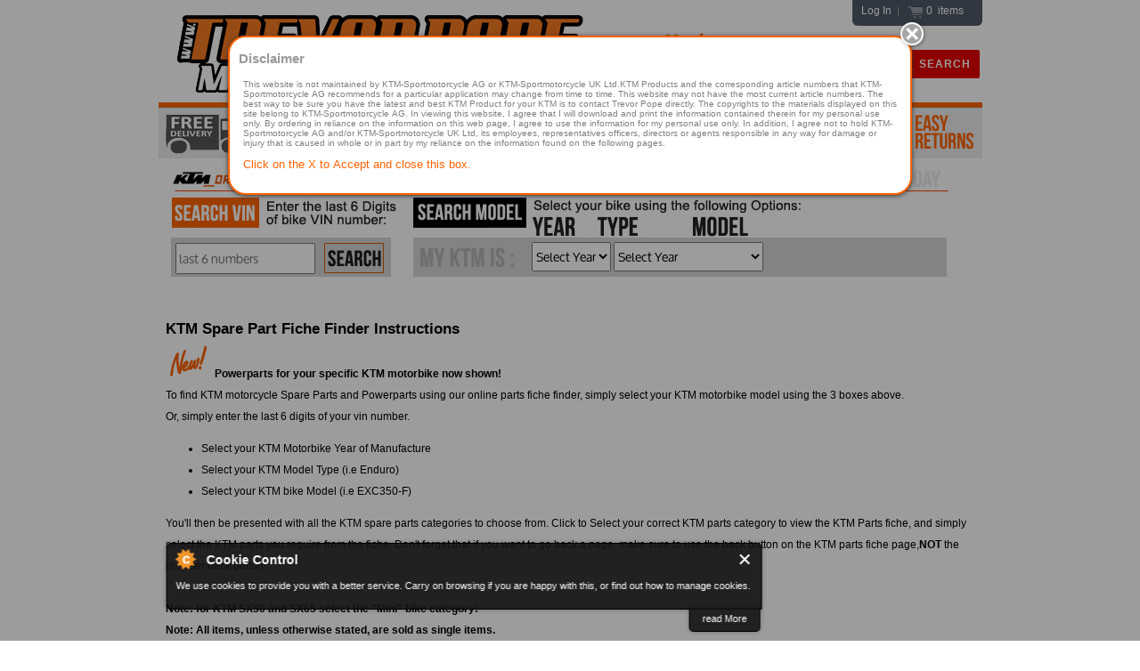

--- FILE ---
content_type: text/html; charset=iso-8859-1
request_url: https://www.trevorpopemotorcycles.co.uk/index.php?main_page=ktm_fiche_finder&year=2009
body_size: 8331
content:
<!DOCTYPE html PUBLIC "-//W3C//DTD XHTML 1.0 Transitional//EN" "http://www.w3.org/TR/xhtml1/DTD/xhtml1-transitional.dtd">
<html xmlns="http://www.w3.org/1999/xhtml" dir="ltr" lang="en">
<head>
	
<!-- Global site tag (gtag.js) - Google Analytics -->
<script async src="https://www.googletagmanager.com/gtag/js?id=UA-46903458-1"></script>
<script>
  window.dataLayer = window.dataLayer || [];
  function gtag(){dataLayer.push(arguments);}
  gtag('js', new Date());

  gtag('config', 'UA-46903458-1');
  gtag('config', 'AW-970821252');

</script>
<!-- End Google Tag Manager -->


<title>KTM fiche finder for spare parts</title>

<link rel="icon" href="favicon.ico">
<meta http-equiv="Content-Type" content="text/html; charset=iso-8859-1" />
<meta name="keywords" content="KTM fiche finder, KTM Parts, fiche finder, part finder, KTM FICHE, KTM Fichefinder, KTM Partfinder, KTM Hardparts, KTM Chassis Parts, KTM spare Parts, KTM spares" />
<meta name="description" content="Trevor Pope KTM fiche finder for finding Spares for KTM motorbike parts quickly and easily. The KTM fiche parts part finder has parts for the KTM and we ship spares worldwide from the UKs largest KTM stock." />
<meta name="author" content="Trevor Pope Motorcycles" />

<meta http-equiv="imagetoolbar" content="no" />



<base href="https://www.trevorpopemotorcycles.co.uk/" />


<link rel="stylesheet" type="text/css" href="includes/templates/trevorpope/css/ktm_fiche_finder.css" />
<link rel="stylesheet" type="text/css" media="print" href="includes/templates/trevorpope/css/print_stylesheet.css" />
<script type="text/javascript" src="includes/templates/trevorpope/jscript/jscript_jquery-3.3.1.min.js"></script>
<script type="text/javascript" src="includes/templates/trevorpope/jscript/jscript_jquery_add_to_cart.js"></script>
<script type="text/javascript" src="includes/modules/pages/ktm_fiche_finder/jscript_ktm-sections.js"></script>
<script type="text/javascript">//<![CDATA[
// cookieControl version 5.1 (2012-06-19, RA, leigh)
// Copyright (c) 2012 Civic UK (http://www.civicuk.com/cookie-law/)
function cookieControl(a){if(typeof(a)=="undefined"){a={pollPeriod:25,pollIncrement:1.25}}a.pollPeriod=a.pollPeriod||25;a.pollIncrement=a.pollIncrement||1.25;a.jQueryUrl=a.jQueryUrl||"/includes/templates/trevorpope_mobile_iphone/jscript/jscript_jquery-3.3.1.min.js";if(typeof(jQuery)=="undefined"||parseInt(jQuery.fn.jquery.replace(/\./g,""))<144){document.write('<script type="text/javascript" src="'+a.jQueryUrl+'"><\/script>')}_cookieControlPoll(a)}function _cookieControlPoll(a){if(typeof(jQuery)=="undefined"){setTimeout(function(){_cookieControlPoll(a)},a.pollPeriod);a.pollPeriod*=a.pollIncrement}else{jQuery(function(){CookieControl.init(a)})}}var CookieControl={options:{countries:"United Kingdom",shape:"triangle",position:"left",theme:"light",introText:"~introduction_text",fullText:"~full_text",cookieOnText:"Cookies are on",cookieOffText:"Cookies are off",cookieName:"civicAllowCookies",protectedCookies:[],iconStatusCookieName:"civicShowCookieIcon",cookiePath:"/",clickFadeSpeed:1000,acceptDelay:400,startOpen:false,autoHide:60000,autoDelete:60000,domain:"",subdomains:true,html:'<div id="cccwr"><div id="ccc-state" class="ccc-pause"><div id="ccc-icon"><button><span>Cookie Control</span></button></div><div class="ccc-widget"><div class="ccc-outer"><div class="ccc-inner"><h2>Cookie Control</h2><div class="ccc-content"><p class="ccc-intro"></p><div class="ccc-expanded"></div><div id="ccc-cookies-switch" style="background-position-x: 0;"><a id="cctoggle" style="background-position-x: 0;"><span id="cctoggle-text">Cookies test</span></a></div><div id="ccc-implicit-warning">(One cookie will be set to store your preference)</div><div id="ccc-explicit-checkbox"><label><input id="cchide-popup" type="checkbox" name="ccc-hide-popup" value="Y" /> Do not ask me again <br /></label>(Ticking this sets a cookie to hide this popup if you then hit close. This will not store any personal information)</div><p class="ccc-about"><small></small></p><a class="ccc-icon"></a><button class="ccc-close">Close</button></div></div></div><button class="ccc-expand">read More</button></div></div></div>',onReady:null,onCookiesAllowed:null,onCookiesNotAllowed:null,onAccept:null,consentModel:"information_only"},init:function(a){this._jc=false;this.options=jQuery.extend(this.options,a);this.initWidget();this.readyEvent();if(this.maySendCookies()){this.cookiesAllowedEvent()}else{this.cookiesNotAllowedEvent()}},cookieLawApplies:function(){if(this.countryHasCookieLaw()){return true}return false},maySendCookies:function(){if(!this.cookieLawApplies()){return true}if(this.consented()){return true}return false},consented:function(){return this._jc||(this.getCookie(this.options.cookieName)==="yes")},reset:function(){this.setCookie(this.options.cookieName,"",true);this.setCookie(this.options.iconStatusCookieName,"",true);this.setCookie("ccNoPopup","",true)},initWidget:function(){if(!this.cookieLawApplies()){return}if(this.getCookie(this.options.iconStatusCookieName)==="no"){return}this.initShowCookieWidget()},initShowCookieWidget:function(){var e=this.consented();if(jQuery("#cccwr .ccc-outer").length){return}jQuery("head").append('<style type="text/css">'+this.options.css+"</style>");jQuery("body").prepend(this.options.html);var a=jQuery("#ccc-icon");var c=jQuery("#ccc-state");jQuery("#cccwr").addClass("ccc-"+this.options.position);a.addClass("ccc-"+this.options.shape);jQuery("#cccwr .ccc-intro").append(this.options.introText);jQuery("#cccwr .ccc-expanded").prepend(this.options.fullText);jQuery("#cccwr").addClass("ccc-"+this.options.theme);a.show();c.addClass(e?"ccc-go":"ccc-pause");var d=this.getCookie(this.options.cookieName);switch(this.options.consentModel){case"information_only":c.removeClass("ccc-pause").addClass("ccc-go");jQuery("#cctoggle-text").addClass("cctoggle-text-on");jQuery("#cctoggle-text").html(CookieControl.options.cookieOnText);break;case"implicit":jQuery("#cccwr #ccc-cookies-switch").show();if(!d){c.removeClass("ccc-pause").addClass("ccc-go");jQuery("#cctoggle-text").addClass("cctoggle-text-on");jQuery("#cctoggle-text").html(CookieControl.options.cookieOnText);CookieControl._jc=true;CookieControl.acceptEvent();CookieControl.setCookie(CookieControl.options.cookieName,"yes");CookieControl.cookiesAllowedEvent()}CookieControl.options.protectedCookies.push(CookieControl.options.cookieName);break;case"explicit":var b=this.getCookie("ccNoPopup");if(b=="no"){jQuery("#cccwr #cchide-popup").attr("checked",true)}else{jQuery("#cccwr #cchide-popup").removeAttr("checked")}jQuery("#cccwr #ccc-cookies-switch").show();jQuery("#cctoggle-text").addClass("cctoggle-text-off");jQuery("#cctoggle-text").val(CookieControl.options.cookieOffText);break}if(this.options.consentModel!="information_only"){if(d=="yes"){jQuery("#cccwr #ccc-cookies-switch #ccc-cookies-checkbox").attr("checked",true);jQuery("#cctoggle").addClass("cctoggle-on");jQuery("#cctoggle-text").removeClass("cctoggle-text-off").addClass("cctoggle-text-on");jQuery("#cctoggle-text").html(CookieControl.options.cookieOnText)}else{if(!d&&this.options.consentModel=="implicit"){jQuery("#cccwr #ccc-cookies-switch #ccc-cookies-checkbox").attr("checked",true);jQuery("#cctoggle").addClass("cctoggle-on");jQuery("#cctoggle-text").removeClass("cctoggle-text-off").addClass("cctoggle-text-on");jQuery("#cctoggle-text").html(CookieControl.options.cookieOnText)}else{jQuery("#cccwr #ccc-cookies-switch #ccc-cookies-checkbox").removeAttr("checked");jQuery("#cctoggle").removeClass("cctoggle-on");jQuery("#cctoggle-text").removeClass("cctoggle-text-on").addClass("cctoggle-text-off");jQuery("#cctoggle-text").html(CookieControl.options.cookieOffText);if(CookieControl.options.consentModel=="implicit"){jQuery("#cccwr #ccc-implicit-warning").show()}else{if(CookieControl.options.consentModel=="explicit"){jQuery("#cccwr #ccc-explicit-checkbox").show()}}}}}else{if(d==false){c.removeClass("ccc-pause").addClass("ccc-go");jQuery("#cctoggle-text").removeClass("cctoggle-text-off").addClass("cctoggle-text-on");jQuery("#cctoggle-text").html(CookieControl.options.cookieOnText);CookieControl._jc=true;CookieControl.acceptEvent();CookieControl.setCookie(CookieControl.options.cookieName,"yes");CookieControl.cookiesAllowedEvent()}}a.click(function(f){f.preventDefault();jQuery("#cccwr .ccc-widget").clearQueue().fadeToggle(CookieControl.options.clickFadeSpeed)});jQuery("#cccwr #cchide-popup").click(function(g){var f=jQuery(this).attr("checked");var h=CookieControl;if(f==true){h.setCookie("ccNoPopup","no");jQuery("#cccwr .ccc-widget").fadeOut(CookieControl.options.clickFadeSpeed)}else{h.setCookie("ccNoPopup","",true)}});jQuery("#cccwr .ccc-close").click(function(f){f.preventDefault();jQuery("#cccwr .ccc-widget").clearQueue().fadeOut(CookieControl.options.clickFadeSpeed)});jQuery("#cccwr .ccc-expand").click(function(){var f=jQuery(this);if(jQuery(".ccc-expanded").css("display")==="none"){jQuery(".ccc-expanded").slideDown(200,function(){f.text("read Less")});jQuery(this).css({backgroundPosition:"center 0"})}else{jQuery(".ccc-expanded").slideUp(200,function(){f.text("read More")});jQuery(this).css({backgroundPosition:"center -9px"})}});jQuery("#cctoggle").click(function(){if(jQuery(this).hasClass("cctoggle-on")){jQuery("#cctoggle-text").html("");jQuery("#cctoggle-text").removeClass("cctoggle-text-on");jQuery(this).animate({"background-position-x":"0"},250,function(){jQuery(this).removeClass("cctoggle-on");c.removeClass("ccc-go").addClass("ccc-pause");CookieControl._jc=false;if(CookieControl.options.consentModel!="explicit"){CookieControl.setCookie(CookieControl.options.cookieName,"no")}else{CookieControl.setCookie(CookieControl.options.cookieName,"",true)}CookieControl.cookiesNotAllowedEvent();if(CookieControl.options.consentModel=="implicit"){jQuery("#cccwr #ccc-implicit-warning").slideDown();jQuery("#cccwr .ccc-widget").fadeOut(5000)}else{if(CookieControl.options.consentModel=="explicit"){if(jQuery.browser.msie&&parseInt(jQuery.browser.version,10)===7){jQuery("#cccwr #ccc-explicit-checkbox").show()}else{jQuery("#cccwr #ccc-explicit-checkbox").slideDown()}}}jQuery("#cctoggle-text").addClass("cctoggle-text-off");jQuery("#cctoggle-text").html(CookieControl.options.cookieOffText);CookieControl.delAllCookies(CookieControl.options.protectedCookies)})}else{jQuery("#cctoggle-text").html("");jQuery("#cctoggle-text").removeClass("cctoggle-text-off");jQuery(this).animate({"background-position-x":"100%"},250,function(){jQuery(this).addClass("cctoggle-on");c.removeClass("ccc-pause").addClass("ccc-go");CookieControl._jc=true;CookieControl.acceptEvent();CookieControl.setCookie(CookieControl.options.cookieName,"yes");CookieControl.cookiesAllowedEvent();if(CookieControl.options.consentModel=="implicit"){jQuery("#cccwr #ccc-implicit-warning").slideUp()}else{if(CookieControl.options.consentModel=="explicit"){jQuery("#cccwr #ccc-explicit-checkbox").slideUp()}}jQuery("#cctoggle-text").addClass("cctoggle-text-on");jQuery("#cctoggle-text").html(CookieControl.options.cookieOnText);jQuery("#cccwr .ccc-widget").fadeOut(2000)})}});var b=this.getCookie("ccNoPopup");if(this.options.startOpen&&d!="yes"&&d!="no"&&b!="no"){jQuery("#cccwr .ccc-widget").fadeIn(this.options.clickFadeSpeed).delay(this.options.autoHide).fadeOut(this.options.clickFadeSpeed,function(){if(!CookieControl.getCookie(CookieControl.options.cookieName)&&CookieControl.options.consentModel!="explicit"){CookieControl._jc=false;CookieControl.setCookie(CookieControl.options.cookieName,"no");CookieControl.cookiesNotAllowedEvent()}});jQuery("#cccwr .ccc-widget").mouseover(function(){jQuery("#cccwr .ccc-widget").clearQueue();if(!CookieControl.getCookie(CookieControl.options.cookieName)&&CookieControl.options.consentModel!="explicit"){CookieControl._jc=false;CookieControl.setCookie(CookieControl.options.cookieName,"no");CookieControl.cookiesNotAllowedEvent()}})}},countryHasCookieLaw:function(){if(this.options.countries&&typeof(geoplugin_countryName)==="function"){var a=geoplugin_countryName().replace(/^\s+|\s+$/g,"");if(typeof(this.options.countries)==="string"){this.options.countries=this.options.countries.split(/\s*,\s*/)}return jQuery.inArray(geoplugin_countryName().replace(/^\s+|\s+$/g,""),this.options.countries)>=0}return true},checkShowIconState:function(){var a=CookieControl;if(jQuery(".ccc-widget input[name=showicon]:checked").val()==="N"){this.setCookie(a.options.iconStatusCookieName,"no");return true}else{this.setCookie(a.options.iconStatusCookieName,"yes");return false}},setCookie:function(a,k,b,l){var e="Thursday, 01-Jan-1970 00:00:01 GMT";if(!b){var g=new Date();var d=1000*60*60*24*90;var c=new Date(g.getTime()+d);var e=c.toGMTString()}var f=this.options.domain;if(f.length===0){var i=window.location.hostname;var h=2;if(i.match(/\.(gov|police|org|co|uk|ltd|me|plc|ac|net)\.\w{2}/)){h=3}var j=i.split(".").reverse();j.length=h;f=j.reverse().toString().replace(/,/g,".")}if(this.options.subdomains===true){domainString=";domain="+f}else{domainString=";domain="+i}document.cookie=a+"="+k+";expires="+e+";path="+this.options.cookiePath+domainString},getCookie:function(a){var b=false;jQuery.each(document.cookie.split(";"),function(e,f){var d=f.split("=");if(d[0].replace(/^\s+|\s+$/g,"")===a){b=unescape(d[1]);return false}});if("undefined"===typeof b){b=false}return b},delCookie:function(a,c,d){var c=c||document.domain;var d=d||"/";var b=a+"=;expires=Thursday, 01-Jan-1970 00:00:01 GMT;; domain="+c+"; path="+d;document.cookie=b},delAllCookies:function(d){if(!this.options.autoDelete){return}var e=document.cookie.split(/;\s*/);var c;for(c=0;c<e.length;c++){var b=e[c];var f=b.indexOf("=");var a=f>-1?b.substr(0,f):b;if(jQuery.inArray(a,d)<0){this.setCookie(a,"",true);this.delCookie(a)}}},acceptEvent:function(a){if(this.firedAcceptEvent||this.getCookie(this.options.cookieName)==="yes"){return}this.firedAcceptEvent=true;if(typeof(this.options.onAccept)=="function"){this.options.onAccept(this)}return a},readyEvent:function(a){if(typeof(this.options.onReady)=="function"){this.options.onReady(this)}return a},cookiesNotAllowedEvent:function(a){if(typeof(this.options.onCookiesNotAllowed)=="function"){this.options.onCookiesNotAllowed(this)}return a},cookiesAllowedEvent:function(a){if(typeof(this.options.onCookiesAllowed)=="function"){this.options.onCookiesAllowed(this)}return a}};
   //]]>
</script>
<script type="text/javascript">
document.oncontextmenu = disableRightClick;
function disableRightClick()
{
	return false;
}
</script>

</head>
<body id="ktmfichefinderBody">
	

<div class="hide fixedScroll" id="ajaxMessages"></div>

<div id="mainWrapper">

<div id="headerWrapper">


<div id="cart_stuff" align="right">


		    <a href="https://www.trevorpopemotorcycles.co.uk/index.php?main_page=login">Log In</a>&nbsp;&nbsp;|&nbsp;&nbsp;



  


		<a href="../index.php?main_page=shopping_cart"><img src="images/buttons/cart-icon.png" align="top"/>&nbsp;0 &nbsp;items</a>&nbsp;&nbsp;
	 	<!--	<div class="cart_prices">  </div>  -->

</div>

<div id="headerWrapperlinks">


<a href="/"><img src="includes/templates/trevorpope/images/pope_logo.png" /> </a>
<div id ="headertext">
</div>
<div id ="phonetext">
<img src="images/backgrounds/expert_advice.png" />
</div>
<div class="navMainSearch forward"><form name="quick_find_header" action="https://www.trevorpopemotorcycles.co.uk/index.php?main_page=search_result" method="get"><input type="hidden" name="main_page" value="search_result"><input type="hidden" name="search_in_description" value="1"><input type="text" name="keyword" size="6" maxlength="30" style="width: 70px;height: 25px;" value="Search Part.." onfocus="if (this.value == 'Search Part..') this.value = '';" onblur="if (this.value == '') this.value = 'Search Part..';">&nbsp;<input class="cssButton submit_button button  button_search" onmouseover="this.className='cssButtonHover  button_search button_searchHover'" onmouseout="this.className='cssButton submit_button button  button_search'" type="submit" value="Search"></form></div>
</div>


<!--eof-Bracklesham Boardriders display-->
<!--bof-header logo and navigation display-->



<!--eof-navigation display-->

</div>
<div id="Underheaderlinks">
<a href="/index.php?main_page=page&id=11" id="link1"></a>
<!--<a href="/loads_of_parts" id="link2"></a>
<a href="/bricks_amp_mortar_store" id="link3"></a>
<a href="/security" id="link4"></a>-->
<a href="/index.php?main_page=page&id=10" id="link5"></a>
</div>

<table width="100%" border="0" cellspacing="0" cellpadding="0" id="contentMainWrapper">
  <tr>

 <td id="navColumnOne" class="columnLeft" style="width: 150px">
<div id="navColumnOneWrapper" style="width: 150px"><!--// bof: categories //-->
<div class="leftBoxContainer" id="categories" style="width: 150">
<h3 class="leftBoxHeading" id="categoriesHeading"></h3>
<div id="categoriesContent" class="sideBoxContent">
<a class="category-top" href="/">Home Page</a><br />
<a class="category-top" href="https://www.trevorpopemotorcycles.co.uk/index.php?main_page=index&amp;cPath=158">New Bikes</a><br />
<a class="category-top" href="https://www.trevorpopemotorcycles.co.uk/index.php?main_page=index&amp;cPath=164">Used Bikes</a><br />
<a class="category-top" href="https://www.trevorpopemotorcycles.co.uk/index.php?main_page=index&amp;cPath=2482">Accessories</a><br />
<a class="category-top" href="https://www.trevorpopemotorcycles.co.uk/index.php?main_page=index&amp;cPath=2771">Beta</a><br />
<a class="category-top" href="https://www.trevorpopemotorcycles.co.uk/index.php?main_page=index&amp;cPath=2">Ktm</a><br />
<a class="category-top" href="https://www.trevorpopemotorcycles.co.uk/index.php?main_page=index&amp;cPath=2919">Stark Varg</a><br />
<a class="category-top" href="https://www.trevorpopemotorcycles.co.uk/index.php?main_page=index&amp;cPath=2804">Hard Parts General</a><br />
<a class="category-top" href="https://www.trevorpopemotorcycles.co.uk/index.php?main_page=index&amp;cPath=61">General Spares</a><br />
<a class="category-top" href="https://www.trevorpopemotorcycles.co.uk/index.php?main_page=index&amp;cPath=95">Tools & Workshop</a><br />
<a class="category-top" href="https://www.trevorpopemotorcycles.co.uk/index.php?main_page=index&amp;cPath=100">Oils & Fluids</a><br />
<a class="category-top" href="https://www.trevorpopemotorcycles.co.uk/index.php?main_page=index&amp;cPath=79">Tyres & Tubes</a><br />
<a class="category-top" href="https://www.trevorpopemotorcycles.co.uk/index.php?main_page=index&amp;cPath=2736">Clearance</a><br />
</div></div>
<!--// eof: categories //-->

<!--// bof: information //-->
<div class="leftBoxContainer" id="information" style="width: 150">
<h3 class="leftBoxHeading" id="informationHeading"></h3>
<div id="informationContent" class="sideBoxContent">
<ul style="margin: 0; padding: 0; list-style-type: none;">
<li><a href="https://www.trevorpopemotorcycles.co.uk/index.php?main_page=about_us">About Us</a></li>
<li><a href="https://www.trevorpopemotorcycles.co.uk/index.php?main_page=privacy">Privacy Notice</a></li>
<li><a href="https://www.trevorpopemotorcycles.co.uk/index.php?main_page=conditions">Conditions of Use</a></li>
<li><a href="https://www.trevorpopemotorcycles.co.uk/index.php?main_page=contact_us">Contact Us</a></li>
<li><a href="https://www.trevorpopemotorcycles.co.uk/index.php?main_page=order_status">Order Status</a></li>
<li><a href="https://www.trevorpopemotorcycles.co.uk/index.php?main_page=gv_faq">Gift Certificate FAQ</a></li>
<li><a href="https://www.trevorpopemotorcycles.co.uk/index.php?main_page=unsubscribe">Newsletter Unsubscribe</a></li>
</ul>
</div></div>
<!--// eof: information //-->

</div></td>
    <td valign="top">
<!-- bof  breadcrumb -->
  <!-- <div id="navBreadCrumb">Shop
</div>-->
  <!-- JF changed for google snippets -->
   <div id="navBreadCrumb" itemscope itemtype="http://data-vocabulary.org/Breadcrumb">Shop
</div>
<!-- eof breadcrumb -->


<!-- bof upload alerts -->
<!-- eof upload alerts -->
  <div id="modalMask"></div>
  <div id="modalWindow">
	<a class="close"></a>
    <div id="modalContent"></div>
  </div>

<div class="centerColumn" id="ficheFinderDefault" >
	<div id="ktm-header" >
		<div id ="vin-enter">
			<input id="spanvalue" name="spanvalue" placeholder="last 6 numbers" maxlength="6" />
<input type="image" class="ktm-vin-button" src="/images/icons/search.png" />
		</div>
		<div id="ktm-dropdowns">
	<div id="ktm-lists" style="display:none">    
		    <ul class="sections" id="yearSection"><li><a href="https://www.trevorpopemotorcycles.co.uk/index.php?main_page=ktm_fiche_finder&amp;year=2026">2026</a></li><li><a href="https://www.trevorpopemotorcycles.co.uk/index.php?main_page=ktm_fiche_finder&amp;year=2025">2025</a></li><li><a href="https://www.trevorpopemotorcycles.co.uk/index.php?main_page=ktm_fiche_finder&amp;year=2024">2024</a></li><li><a href="https://www.trevorpopemotorcycles.co.uk/index.php?main_page=ktm_fiche_finder&amp;year=2023">2023</a></li><li><a href="https://www.trevorpopemotorcycles.co.uk/index.php?main_page=ktm_fiche_finder&amp;year=2022">2022</a></li><li><a href="https://www.trevorpopemotorcycles.co.uk/index.php?main_page=ktm_fiche_finder&amp;year=2021">2021</a></li><li><a href="https://www.trevorpopemotorcycles.co.uk/index.php?main_page=ktm_fiche_finder&amp;year=2020">2020</a></li><li><a href="https://www.trevorpopemotorcycles.co.uk/index.php?main_page=ktm_fiche_finder&amp;year=2019">2019</a></li><li><a href="https://www.trevorpopemotorcycles.co.uk/index.php?main_page=ktm_fiche_finder&amp;year=2018">2018</a></li><li><a href="https://www.trevorpopemotorcycles.co.uk/index.php?main_page=ktm_fiche_finder&amp;year=2017">2017</a></li><li><a href="https://www.trevorpopemotorcycles.co.uk/index.php?main_page=ktm_fiche_finder&amp;year=2016">2016</a></li><li><a href="https://www.trevorpopemotorcycles.co.uk/index.php?main_page=ktm_fiche_finder&amp;year=2015">2015</a></li><li><a href="https://www.trevorpopemotorcycles.co.uk/index.php?main_page=ktm_fiche_finder&amp;year=2014">2014</a></li><li><a href="https://www.trevorpopemotorcycles.co.uk/index.php?main_page=ktm_fiche_finder&amp;year=2013">2013</a></li><li><a href="https://www.trevorpopemotorcycles.co.uk/index.php?main_page=ktm_fiche_finder&amp;year=2012">2012</a></li><li><a href="https://www.trevorpopemotorcycles.co.uk/index.php?main_page=ktm_fiche_finder&amp;year=2011">2011</a></li><li><a href="https://www.trevorpopemotorcycles.co.uk/index.php?main_page=ktm_fiche_finder&amp;year=2010">2010</a></li><li><a href="https://www.trevorpopemotorcycles.co.uk/index.php?main_page=ktm_fiche_finder&amp;year=2009">2009</a></li><li><a href="https://www.trevorpopemotorcycles.co.uk/index.php?main_page=ktm_fiche_finder&amp;year=2008">2008</a></li><li><a href="https://www.trevorpopemotorcycles.co.uk/index.php?main_page=ktm_fiche_finder&amp;year=2007">2007</a></li><li><a href="https://www.trevorpopemotorcycles.co.uk/index.php?main_page=ktm_fiche_finder&amp;year=2006">2006</a></li><li><a href="https://www.trevorpopemotorcycles.co.uk/index.php?main_page=ktm_fiche_finder&amp;year=2005">2005</a></li><li><a href="https://www.trevorpopemotorcycles.co.uk/index.php?main_page=ktm_fiche_finder&amp;year=2004">2004</a></li><li><a href="https://www.trevorpopemotorcycles.co.uk/index.php?main_page=ktm_fiche_finder&amp;year=2003">2003</a></li><li><a href="https://www.trevorpopemotorcycles.co.uk/index.php?main_page=ktm_fiche_finder&amp;year=2002">2002</a></li><li><a href="https://www.trevorpopemotorcycles.co.uk/index.php?main_page=ktm_fiche_finder&amp;year=2001">2001</a></li><li><a href="https://www.trevorpopemotorcycles.co.uk/index.php?main_page=ktm_fiche_finder&amp;year=2000">2000</a></li><li><a href="https://www.trevorpopemotorcycles.co.uk/index.php?main_page=ktm_fiche_finder&amp;year=1999">1999</a></li><li><a href="https://www.trevorpopemotorcycles.co.uk/index.php?main_page=ktm_fiche_finder&amp;year=1998">1998</a></li><li><a href="https://www.trevorpopemotorcycles.co.uk/index.php?main_page=ktm_fiche_finder&amp;year=1997">1997</a></li><li><a href="https://www.trevorpopemotorcycles.co.uk/index.php?main_page=ktm_fiche_finder&amp;year=1996">1996</a></li><li><a href="https://www.trevorpopemotorcycles.co.uk/index.php?main_page=ktm_fiche_finder&amp;year=1995">1995</a></li><li><a href="https://www.trevorpopemotorcycles.co.uk/index.php?main_page=ktm_fiche_finder&amp;year=1994">1994</a></li></ul><ul class="sections" id="rangeSection"><li><a href="https://www.trevorpopemotorcycles.co.uk/index.php?main_page=ktm_fiche_finder&amp;year=2009&amp;range=417">ATV</a></li><li><a href="https://www.trevorpopemotorcycles.co.uk/index.php?main_page=ktm_fiche_finder&amp;year=2009&amp;range=548">Cross Country</a></li><li><a href="https://www.trevorpopemotorcycles.co.uk/index.php?main_page=ktm_fiche_finder&amp;year=2009&amp;range=410">Enduro</a></li><li><a href="https://www.trevorpopemotorcycles.co.uk/index.php?main_page=ktm_fiche_finder&amp;year=2009&amp;range=413">Mini</a></li><li><a href="https://www.trevorpopemotorcycles.co.uk/index.php?main_page=ktm_fiche_finder&amp;year=2009&amp;range=594">Mini MX</a></li><li><a href="https://www.trevorpopemotorcycles.co.uk/index.php?main_page=ktm_fiche_finder&amp;year=2009&amp;range=537">MX</a></li><li><a href="https://www.trevorpopemotorcycles.co.uk/index.php?main_page=ktm_fiche_finder&amp;year=2009&amp;range=771">MX1</a></li><li><a href="https://www.trevorpopemotorcycles.co.uk/index.php?main_page=ktm_fiche_finder&amp;year=2009&amp;range=768">MX2</a></li><li><a href="https://www.trevorpopemotorcycles.co.uk/index.php?main_page=ktm_fiche_finder&amp;year=2009&amp;range=571">Naked Bike</a></li><li><a href="https://www.trevorpopemotorcycles.co.uk/index.php?main_page=ktm_fiche_finder&amp;year=2009&amp;range=584">Sport Bike</a></li><li><a href="https://www.trevorpopemotorcycles.co.uk/index.php?main_page=ktm_fiche_finder&amp;year=2009&amp;range=414">Supermoto</a></li><li><a href="https://www.trevorpopemotorcycles.co.uk/index.php?main_page=ktm_fiche_finder&amp;year=2009&amp;range=747">Supermoto / Dual Sport</a></li><li><a href="https://www.trevorpopemotorcycles.co.uk/index.php?main_page=ktm_fiche_finder&amp;year=2009&amp;range=558">Travel</a></li></ul>		</div>    
		    
		</div>
<!--<input type="button" class="ktm-vin-button" value="Search VIN" />-->

</div>
<br style="clear: both;" />





<div id="ficheHelper" style="display:none">

<P><h2> KTM Spare Part Fiche Finder Instructions</h2>
	<strong><img src="./includes/templates/trevorpope/images/icons/powerparts-new-icon.png" style="max-height: 100%;"/> Powerparts for your specific KTM motorbike now shown!</strong> <br/>
	
	To find KTM motorcycle Spare Parts and Powerparts using our online parts fiche finder, simply select your KTM motorbike model using the 3 boxes above. <br/>Or, simply enter the last 6 digits of your vin number.
	<UL><li>Select your KTM Motorbike Year of Manufacture</li>
	<li>Select your KTM Model Type (i.e Enduro)</li>
	<li>Select your KTM bike Model (i.e EXC350-F)</li>
	</UL>

	You'll then be presented with all the KTM spare parts categories to choose from.
	Click to Select your correct KTM parts category to view the KTM Parts fiche, and simply select the KTM parts you require from the fiche.
	Don't forget that if you want to go back a page, make sure to use the back button on the KTM parts fiche page,<b>NOT</b> the browser back button!
<br/>

<br/>

<strong>Note: for KTM SX50 and SX65 select the "Mini" bike category!</strong>
<br/>
<strong>Note: All items, unless otherwise stated, are sold as single items.</strong>

</P>
</div>


<div id="ficheCategories"></div>

<div id="ficheImageMaps">


</div>


<div id="ficheVin">
</div>


</div>

<div id="box" class="javaHide">
	<!--jscript_ktm-sections.js-->
	 <a class="close" id="boxclose"> </a>
 <h1>Disclaimer</h1>
 <p>
  This website is not maintained by KTM-Sportmotorcycle AG or KTM-Sportmotorcycle UK Ltd.KTM Products and the corresponding article numbers that KTM-Sportmotorcycle AG recommends for a particular application may change from time to time. This website may not have the most current article numbers.
 The best way to be sure you have the latest and best KTM Product for your KTM is to contact Trevor Pope directly. The copyrights to the materials displayed on this site belong to KTM-Sportmotorcycle AG. In viewing this website, I agree that I will download and print the information contained therein for my personal use only. By ordering in reliance on the information on this web page, I agree to use the information for my personal use only. In addition, I agree not to hold KTM-Sportmotorcycle AG and/or KTM-Sportmotorcycle UK Ltd,  its employees, representatives officers, directors or agents responsible in any way for damage or injury that is caused in whole or in part by my reliance on the information found on the following pages.<br/>
<br/>
<font color = #FF6100 size= 2>Click on the X to Accept and close this box.</font>
 </p>
</div>
</td>

  </tr>
</table>




<!--bof-navigation display -->

<div id="navSuppWrapper2">
<div class="navSupp2">
<table cellpadding="0" cellspacing="0" border="0" width="100%">
<tr>
<td width ="25%">
<b>About Trevor Pope</b>
</td>
<td width ="25%">
<b>Our Customer Service</b>
</td>
<td width ="25%">
<b>Your Stuff</b>
</td>
<td width ="25%">
<b>Community</b>
</td>
</tr>
<tr>
<td>
<a href="/index.php?main_page=page&id=6">Meet The Team</a>
</td>
<td>
<a href="/index.php?main_page=contact_us">Contact Us</a>
</td>
<td>
<a href="/index.php?main_page=login">Log-In</a>
</td>
<td>
<a href="/?cat=1">Motorcyle News Blog</a>
</td>
<tr>
<td>
<a href="/index.php?main_page=conditions">Terms & Conditions</a>
</td>
<td>
<a href="/index.php?main_page=page&amp;id=5">FAQs</a>
</td>
<td>
<a href="/index.php?main_page=account">- Your Account</a>
</td>
<td>
</td>
</tr>
<tr>
<td>
<a href="/index.php?main_page=page&id=7">Join the Team</a>
</td>
<td>
</td>
<td>
<a href="/index.php?main_page=account_history">- Your Orders</a>
</td>
</tr>
<tr>
<td>

</td>
<td>

</td>
<td>
</td>
</tr>
</table>

</div>
</div>
<!--eof-navigation display -->

<table cellpadding="0" cellspacing="0" border="0" bgcolor="#D6E2DB" width="100%"><tr><div class="centeredContent">
<img src="images/accepted_cards.gif" width="484" height="60" alt="Online motorcross shop" align=/></div>
</tr>
  <tr><div class="centeredContent">
<a href="https://facebook.com/trevorpopemotorcycles" target="_blank"><img src="/includes/templates/trevorpope/images/facebook.png"></a>  </div>  
  </tr>

                          <tr>
		<td class="footerL" width="47" height="20"></td>
		<td class="footerM"><div id="siteinfoLegal" class="legalCopyright">&copy; Copyright Trevor Pope</div></td>
		<td class="footerR" width="34" height="20">


</td>
	</tr>

</table>



</div>
<!--bof- parse time display -->
<!--eof- parse time display -->

<!-- Jf moved jscripts here for google pagespeed-->




<link rel="stylesheet" type="text/css" href="includes/templates/trevorpope/css/stylesheet.css" />
<link rel="stylesheet" type="text/css" href="includes/templates/trevorpope/css/stylesheet_ceon_cardsave_direct.css" />
<link rel="stylesheet" type="text/css" href="includes/templates/trevorpope/css/stylesheet_cookie_control.css" />
<link rel="stylesheet" type="text/css" href="includes/templates/trevorpope/css/stylesheet_css_buttons.css" />
<link rel="stylesheet" type="text/css" href="includes/templates/trevorpope/css/stylesheet_lightbox.css" />
<link rel="stylesheet" type="text/css" href="includes/templates/trevorpope/css/stylesheet_woz.css" />
<link rel="stylesheet" type="text/css" href="includes/templates/trevorpope/css/stylesheet_zen_lightbox.css" />



<script type="text/javascript">

  var _gaq = _gaq || [];
  _gaq.push(['_setAccount', 'UA-46903458-1']);
  _gaq.push(['_trackPageview']);

  (function() {
    var ga = document.createElement('script'); ga.type = 'text/javascript'; ga.async = true;
    ga.src = ('https:' == document.location.protocol ? 'https://ssl' : 'http://www') + '.google-analytics.com/ga.js';
    var s = document.getElementsByTagName('script')[0]; s.parentNode.insertBefore(ga, s);
  })();

</script>

<!--BOF cookie control script-->

<script type="text/javascript">//<![CDATA[
  cookieControl({
      introText:'We use cookies to provide you with a better service. Carry on browsing if you are happy with this, or find out how to manage cookies.',
      fullText:'<p>Cookies enable us to collect information about the use of our services and to improve and adapt to the needs of our visitors. They are also used to process your order correctly.By using our site you agree to our. <a href="https://www.trevorpopemotorcycles.co.uk/index.php?main_page=privacy">Privacy Policy</a>.</p>',
      cookieOnText:'Cookies are on',
      cookieOffText:'Cookies are off',
      position:'right',
      shape:'triangle',
      theme:'dark',
      startOpen:true, // true , false
      autoHide:6000, // Time in miliseconds
      protectedCookies: [], //list the cookies you do not want deleted ['analytics', 'twitter']
      consentModel:'information_only', // information_only , implicit , explicit
      subdomains:false, // true , false
      onAccept:function(cc){cc.setCookie('civicShowCookieIcon', 'no');$('#ccc-icon').hide();},
      onReady:function(){},
      onCookiesAllowed:function(){},
      onCookiesNotAllowed:function(){},
      countries:'' // Or supply a list ['United Kingdom', 'Greece']
      });
      
   //]]>
</script><!--EOF cookie control script-->

</body></html>


--- FILE ---
content_type: text/css
request_url: https://www.trevorpopemotorcycles.co.uk/includes/templates/trevorpope/css/ktm_fiche_finder.css
body_size: 1266
content:
#productDescription{
font-weight: bold;
padding:0em;
}
#deliveryinstockmin,#deliveryinstockmax, #deliveryBackOrder{
	padding-bottom: 0.5em;
}
	

#productDescription{
	padding-bottom:0.5em;
	    text-align: center;
    font-size: 1.2em;
}

#productPrice{
	
	padding-bottom:0.3em;
}

#partnumber{
	padding-bottom:0.5em;
}
#qty_used {
	padding-top: 0.1em;
    padding-bottom: 0.5em;
}

#navBreadCrumb {
	display: none;
}

#navColumnOne{
	display: none;

}
#vin-enter {
   padding-left: 10px;
    padding-top: 85px;
    width: 300px;
}

#vin-enter input{
	display: inline;
    font-family: Oxygen;
    font-size: 1.4em;
    }

.ktm-vin-button {
    display: inline;
    margin-top: -40px;
    margin-left: 165px;
}

.centerColumn {
	 padding-bottom: 1em;
    padding-left: 1em;
}


#ktm-header{

background: url("/images/partsfichepageheader.jpg");
	background-repeat: no-repeat;
}




#navEZPagesTOC ul li a, a:link {
    color: #000;
    text-decoration: none;
    font-family: Arial;
    font-size: 1.1em;
}


#navEZPagesTOC ul li a, a:hover {
    color: orange;
}



#ktm-dropdowns
{

   float: left;
    margin-top: -41px;
     margin-left: 41em;
}
#ktm-dropdowns SELECT {
   display: inline;
    font-family: Oxygen;
    font-size: 1.4em;
    margin: 0.1em;
}



.partsList.back .partHover {
    background-color: #FFA500 !important;
     opacity: 1 !important;
}

ul.partsList {
	margin-left: 15px;
		padding:0px;
	position: relative;
	width: 100%;
	}
ul.partsList li {
	/*background: #dddddd;*/
	background: #696969;
	border: 1px solid #AAA;
	border: 1px solid rgba(255, 255, 255, 0.4);
	margin: 1px;
	position: relative;
	text-align: left;
	padding: 3px;
	list-style:none;
	}
ul.partsList li a {
	color:#ffffff;
	}

ul.partsList partHover {
	background:#FF6100 !important;
	 opacity: 1 !important;
	}

.centerColumn {
	/*background: #040B3F;*/
	/*background-color: rgba(004, 011, 063, 0.9);*/
	/*border-radius: 10px;*/
	/*border: 2px solid #FF6100;*/
	/*border-color: rgba(255, 97, 0, 0.9);*/
	/*color:#ffffff;*/
	/*background: url("/images/partsfichepageheader.jpg");*/
	/*background-repeat: none;*/
	}

.partImg {
	border:2px solid #021a40;
	position:relative;
	}
.partTag {
	width:18px;
	display:block;
	height:18px;
	position:absolute;
	border:none;
	font-size:16px;
	text-align:center;
	background:none;
/*	border-radius: 8px;
	padding: 2px;
*/
	cursor:default;
	}
div.partHover,
.partTag:hover {
	background:url(../images/ficheSelect.png) no-repeat top left;
/*
	padding: 0px;
	border:2px solid red;
*/
	}
li.partHover {
	background:#FF6100 !important;
	 opacity: 1 !important;
	}

		#ficheHelper{
font: 12px/2em Arial;

	}


#modalMask {
	background:url(../images/mask.png) repeat top left;
	width:100%;
	height:100%;
	position:absolute;
	top:0px;
	left:0px;
	z-index:999;
	display:none;
	}
#modalWindow {
	width:200px;
	height:200px;
	border-radius: 10px;
	border: 2px solid #FF6100;
	position:absolute;
	display:none;
	z-index:9999;
	background: #ffffff;
	color:#000000;
	padding: 5px;
	}


#modalWindow .close ,
.box .close{
	width:34px;
	height:34px;
	position: absolute;
	cursor:pointer;
	right:-20px;
	top:-20px;
	display:block;
	background: url(../images/close.png) no-repeat;
	}


.model-section {
	float:left;
	width:49%;
	}
	
.power-section {
	float:left;
	width:49%;
	}	
#ficheFinderCatalogue {
	height:1%;
	}

	.vin-section ul {
	margin:0px;
	padding: 0px;
	}
.vin-section ul li {
	list-style:none;
	border:1px solid #dddddd;
	margin:5px;
	padding: 10px 10px 0px 10px;
	}
.vin-section ul li img {
	float:right;
	margin: 45px 0px 15px;
	}
.vin-section ul li ul {
	margin-right:110px;
	}
.vin-section ul li ul li {
	border:none;
	margin:0px;
	padding: 2px 0px;
	}


.model-section ul {
	margin:0px;
	padding: 0px;
	}
.model-section ul li {
	list-style:none;
	border:1px solid #dddddd;
	margin:5px;
	padding: 10px 10px 0px 10px;
	}
.model-section ul li img {
	float: right;
    height: auto;
    margin: 15px 0 15px;
    max-width: 100px;
	}
.model-section ul li ul {
	margin-right:110px;
	}
.model-section ul li ul li {
	border:none;
	margin:0px;
	padding: 2px 0px;
	}
	
.power-section ul {
	margin:0px;
	padding: 0px;
	}
.power-section ul li {
	list-style:none;
	border:1px solid #dddddd;
	margin:5px;
	padding: 10px 10px 0px 10px;
	}
.power-section ul li img {
	float: right;
    height: auto;
    margin: 15px 0 15px;
    max-width: 100px;
	}
.power-section ul li ul {
	margin-right:110px;
	}
.power-section ul li ul li {
	border:none;
	margin:0px;
	padding: 2px 0px;
	}	
	
.box{
    position:fixed;
    top:-1000px;
    left:20%;
    right:20%;
    background-color:#fff;
    color:#7F7F7F;
    padding:10px;
    border:2px solid #FF6100;
    border-radius: 6px;
    -moz-border-radius: 20px;
    -webkit-border-radius:20px;
    -khtml-border-radius:20px;
    -moz-box-shadow: 0 1px 5px #333;
    -webkit-box-shadow: 0 1px 5px #333;
    z-index:9999;
}

--- FILE ---
content_type: text/css
request_url: https://www.trevorpopemotorcycles.co.uk/includes/templates/trevorpope/css/stylesheet.css
body_size: 5361
content:
#checkoutPayment LABEL.radioButtonLabel, LEGEND {
	font-weight: 700
}
#navEZPagesTOC ul li, .navNextPrevList {
	white-space: nowrap
}
#cartBoxListWrapper ul, #ezPageBoxList ul, #navEZPagesTOC ul, .navNextPrevList, .orderHistList {
	list-style-type: none
}


@font-face {
	font-family: TradeGothic;
	font-style: normal;
	font-weight: 400;
	src: url(trade_gothic_bold-webfont.eot?iefix) format("eot"), url(trade_gothic_bold-webfont.woff) format("woff"), url(trade_gothic_bold-webfont.ttf) format("truetype"), url(trade_gothic_bold-webfont.svg#webfontfvFLBU0N) format("svg")
}

@font-face {
	font-family: Oxygen;
	font-style: normal;
	font-weight: 400;
	src: url(oxygen-webfont.eot?iefix) format("eot"), url(oxygen-webfont.woff) format("woff"), url(oxygen-webfont.ttf) format("truetype"), url(oxygen-webfont.svg#webfontfvFLBU0N) format("svg")
}


body {
	color: #000;
	margin: 0;
	font-family: verdana, arial, helvetica, sans-serif;
	font-size: 62.5%;
	/*background: url(/images/backgrounds/background_mx2013_mini.jpg) 50% 0 no-repeat #FFF*/
}

#ceoncardsavedirectcardsacceptedHeading {
	background-image: url(/includes/templates/template_default/images/cardsave-secure-horizontal-w118.png);
	background-repeat: no-repeat;
	margin-top: 10px;
	padding-bottom: 3.5em
}
.CeonSagePayDirectCardIcon {
	vertical-align: middle;
	max-height: 19px
}
.SagePayDirectFormGadgetError {
	background: #F1393C
}
.SagePayDirect3DSecureIcon {
	margin-left: 1em;
	margin-bottom: 2em;
	float: right
}
a img {
	border: none
}
#navEZPagesTOC ul li a, a:link {
	color: #000;
	text-decoration: none
}
.infoclass {
	color: #FFF;
	text-decoration: none
}
a:visited {
	color: #000;
	text-decoration: none
}
#navCatTabs ul li a:hover, #navEZPagesTOC ul li a:hover, #navMain ul li a:hover, #navSupp ul li a:hover, a:hover {
	color: red
}
a:active {
	color: #000
}
h1 {
	font-size: 1.5em;
	color: #9a9a9a
}
h2 {
	font-size: 1.4em
}
h3 {
	font-size: 1.3em
}
.larger, .sideBoxContent .informationcontent, ADDRESS, LABEL, LEGEND, h4, h4.optionName, h5, h6 {
	font-size: 1.1em
}
.biggerText {
	font-size: 1.2em
}
h1, h2, h3, h4, h5, h6 {
	margin: .3em 0
}
CODE {
	font-family: arial, verdana, helvetica, sans-serif;
	font-size: 1em
}
FORM, INPUT, SELECT {
	display: inline;
	font-size: 1em;
	margin: .1em
}
TEXTAREA {
	float: left;
	margin: auto;
	display: block;
	width: 95%
}
input:focus, select:focus, textarea:focus {
	background: #FFF
}
.cat_list_image, .prod_list_image {
	background-image: url(/images/prod_backg_img.jpg);
	background-repeat: repeat-x
}
FIELDSET {
	padding: .5em;
	margin: .5em 0;
	border: 1px solid #ccc
}
.cat_list_name, .prod_list_name {
	border-top: 3px solid silver;
	background-color: #EFEFEF
}
LEGEND {
	padding: .3em
}
LABEL, h4.optionName {
	line-height: 1.5em;
	padding: .2em
}
.cat_list_name, .prod_list_name, .prod_list_price {
	font-family: Arial, Helvetica, sans-serif;
	font-size: 12px;
	line-height: 15px;
	overflow: hidden;
	text-align: center
}
LABEL.checkboxLabel, LABEL.radioButtonLabel {
	margin: .5em .3em
}
#logo, .attribImg, .categoryListBoxContents, .centerBoxContents, .centerBoxContentsAlsoPurch, specialsListBoxContents {
	float: left
}
.cat_list_top {
	margin: auto;
	width: 170px;
	padding-top: 10px;
	background-color: #EFEFEF
}
.cat_list_image {
	height: 150px;
	margin: auto;
	overflow: hidden;
	padding-bottom: 10px;
	width: 150px
}
.cat_list_name {
	margin: auto;
	width: 140px;
	height: 30px;
	padding-top: 4px
}
A.cat_list_namelink:link, A.cat_namelink:active, A.cat_namelink:visited {
	color: #666;
	font-family: Arial, Helvetica, sans-serif;
	font-size: 12px;
	padding: 3px;
	text-decoration: none
}
A.cat_list_namelink:hover {
	color: #36B9CB;
	font-family: Arial, Helvetica, sans-serif;
	font-size: 12px;
	padding: 3px
}

.prod_list_top {
	margin: auto;
	width: 170px;
	padding-top: 10px;
	background-color: #EFEFEF
}
.prod_list_image {
	height: 150px;
	margin: auto;
	overflow: hidden;
	padding-bottom: 10px;
	width: 150px
}
.prod_list_name {
	margin: auto;
	width: 140px;
	height: 30px
}
.prod_list_price {
	color: #333;
	font-weight: 700;
	margin: 6px auto auto;
	text-decoration: none;
	width: 168px
}
/*
.prod_list_button {
	margin: 4px auto auto;
	padding: 0 0 4px
}*/
A.prod_list_namelink:link, A.prod_namelink:active, A.prod_namelink:visited {
	color: #666;
	font-family: Arial, Helvetica, sans-serif;
	font-size: 12px;
	padding: 3px;
	text-decoration: none
}
A.prod_list_namelink:hover {
	color: #36B9CB;
	font-family: Arial, Helvetica, sans-serif;
	font-size: 12px;
	padding: 3px
}
LABEL.inputLabel {
	width: 9em;
	float: left
}
LABEL.inputLabelPayment {
	width: 14em;
	float: left;
	padding-left: 2.5em
}
LABEL.selectLabel, LABEL.switchedLabel, LABEL.uploadsLabel {
	width: 11em;
	float: left
}
#contactUsNoticeContent {
	font-size: 1.1em
}
ADDRESS, P {
	padding: .5em
}
ADDRESS {
	font-style: normal
}
.clearBoth {
	clear: both
}
HR {
	height: 1px;
	margin-top: .5em;
	border: none;
	border-bottom: 1px solid #9a9a9a
}
.messageStackCaution, .messageStackError, .messageStackSuccess, .messageStackWarning {
	line-height: 1.8em;
	padding: .2em;
	border: 1px solid #9a9a9a
}
.messageStackError, .messageStackWarning {
	background-color: red;
	color: #fff
}
.messageStackSuccess {
	background-color: #000;
	color: #FFF;
	opacity: .85;
	filter: alpha(opacity=85)
}
.messageStackCaution {
	background-color: #FF6;
	color: #000
}
.cart_items, .cart_prices {
	font-weight: 700;
	display: block;
	color: #fff
}
#mainWrapper {
	background-color: #fff;
	text-align: left;
	width: 925px;
	vertical-align: top;
	border-left: 10px;
	border-right: 10px
}
.staticlogo {
	float: right;
	margin-left: 925px;
	position: fixed;
	top: 210px
}
#headertext {
    color: #00b9e7;
    font-family: arial,sans-serif;
    font-size: 10px;
    margin-bottom: -45px;
    margin-left: 5px;
    margin-top: 70px;
    padding-top: 10px;
    position: relative;
    text-align: left;
}

#phonetext {
    height: 60px;
    margin-left: 520px;
    margin-top: -10px;
    position: absolute;
}

#front_images {
	position: relative;
	/*height: 400px;*/
	height: auto;
	width: 50%;
	float: right;
	/*width: 600px*/
}
#front_images_1 {
	margin: 2px 0;
	float: left
}
#front_images_a, #google_facebook, #sendSpendWrapper, .gvBal {
	float: right
}
#front_images_3 {
	/*margin: 3px 0*/
}
#cartBoxListWrapper, #cartBoxListWrapper ul, #contentMainWrapper, #ezPageBoxList, #ezPageBoxList ul, #logoWrapper, #mainWrapper, #popupAdditionalImage, #popupImage {
	margin: 0;
	padding: 0
}
/*
#headerWrapper {
	background-image: url(/images/backgrounds/new-header.png);
	background-repeat: no-repeat;
	position: relative
}
*/

/*
#cart_stuff {
	padding-top: 40px;
	padding-bottom: 33px
}
*/

#header-search {
    background-color: #eee;
    border: 1px solid #e7e7ce;
    border-radius: 4px;
   /* color: #cdcdcd;*/
    color: #454140;
    float: left;
    font-size: 12px;
    padding: 6px 3px;
    width: 174px;
}

#top-search-submit {
    background: rgba(0, 0, 0, 0) url("/images/buttons/icon-search.png") no-repeat scroll 0 0;
    border: medium none;
    float: right;
    font-size: 0;
    height: 27px;
    line-height: 50px;
    width: 25px;
}


#cart_stuff {
    background: #4f5a69 none repeat scroll 0 0;
    border-radius: 0 0 6px 6px;
    color: #afafaf;
    font-size: 11px;
    padding: 5px 15px 5px 10px;
    position: absolute;
    right: 0;
    top: 0;
}

#cart_stuff a {
    color: #fff;
    text-decoration: none;
}

#headerWrapperlinks {
    padding-bottom: 70px;
    padding-left: 12px;
    padding-top: 10px;
}

#Underheaderlinks {
    background-image: url("/images/backgrounds/Underheaderlinks.jpg");
    background-repeat: no-repeat;
    height: 64px;
    left: 0;
    top: 0;
    width: 926px;
}
#Underheaderlinks, #front_images, #headerWrapper {
    position: relative;
}

#Underheaderlinks a, #headerWrapperlinks a {
    display: block;
    position: absolute;
}


#Underheaderlinks a#link1 {
    height: 57px;
    left: 0;
    top: 2px;
    width: 225px;
}



#Underheaderlinks a#link2 {
    height: 57px;
    left: 225px;
    top: 2px;
    width: 200px;
}

#Underheaderlinks a#link3 {
    height: 57px;
    left: 425px;
    top: 2px;
    width: 200px;
}
#Underheaderlinks a#link4 {
    height: 57px;
    left: 625px;
    top: 2px;
    width: 135px;
}

#Underheaderlinks a#link5 {
    height: 57px;
    left: 760px;
    top: 2px;
    width: 165px;
}

#cart_stuff a:hover {
        text-decoration: underline;
}


.navMainSearch.forward {
	float:right;

padding-top:10px;
}

/*
.cart_items {
	margin-right: 50px
}
.cart_prices {
	margin-right: 33px;
	margin-top: 5px
}*/
/*
#headerWrapperlinks {
	background-image: url(/images/headerwrapperlinks.jpg);
	background-repeat: no-repeat;
	width: 720px;
	height: 88px;
	position: absolute;
	top: 0;
	left: 0
}*/
/*#headerWrapperlinks a {
	display: block;
	position: absolute
}
#headerWrapperlinks a#link1 {
	width: 370px;
	height: 80px;
	top: 2px;
	left: 0
}
#headerWrapperlinks a#link2 {
	width: 360px;
	height: 80px;
	top: 2px;
	left: 380px
}*//*
#logoWrapper {
	background-image: url(../images/header_bg.jpg);
	background-repeat: repeat-x;
	background-color: #fff;
	height: 75px
}*/
#mainWrapper, #navColumnOneWrapper, #navColumnTwoWrapper {
	margin: auto
}
#navColumnOneWrapper {
	margin-left: 0;
	margin-right: .3em
}
#navColumnTwoWrapper {
	margin-left: 0;
	margin-right: .15em
}
#tagline {
	color: #000;
	font-size: 2em;
	text-align: center;
	vertical-align: middle
}
#sendSpendWrapper {
	border: 1px solid #cacaca
}
#accountLinksWrapper, #checkoutBillto, #checkoutShipto, #navEZPagesTOCWrapper, #sendSpendWrapper, .floatingBox {
	margin: 0;
	width: 47%
}
.wrapperAttribsOptions {
	margin: 0
}
.navNextPrevCounter {
	margin: 0;
	font-size: .9em
}
.navNextPrevList {
	display: inline;
	margin: 0;
	padding: .5em 0
}
#navCatTabsWrapper, #navMainWrapper, #navSuppWrapper {
	font-weight: 700;
	background-image: url(/images/mainmenu.gif);
	margin: 0;
	color: #fff;
	height: 1%;
	padding: 0 .2em
}
#navSuppWrapper2 {
	font-family: "Trebuchet MS", Helvetica, sans-serif;
	font-size: 120%;
	font-weight: 700;
	background-color: #e60000;
	margin: 0;
	color: #fff;
	height: 1%;
	padding: 1em 5em
}
#cartAdd, #indexProductListCatDescription, #navBreadCrumb {
	font-family: Arial, Helvetica, sans-seriff
}
#navCatTabsWrapper {
	background-color: #fff;
	color: #9a9a9a;
	background-image: none
}
#navCatTabs ul, #navMain ul, #navSupp ul {
	margin: 0;
	padding: .5em 0;
	list-style-type: none;
	text-align: center;
	line-height: 1.5em
}
#cartSubTotal, .cartBoxTotal {
	text-align: right
}
#navCatTabs ul li, #navMain ul li, #navSupp ul li {
	display: inline
}

#ezPagesHeading, #ktm_fiche_finder_sidebox, #ktm_parts_sidebox, #ktm_power_wear_sidebox, #ktmfichefinder, #ktmhardparts, #ktmpowerwear {
	display: none
	}
	
/*#ezPagesHeading, #ktm_fiche_finder_sidebox, #ktm_parts_sidebox, #ktm_power_parts_sidebox, #ktm_power_wear_sidebox, #ktm_support_sidebox, #ktmfichefinder, #ktmhardparts, #ktmpowerparts, #ktmpowerwear, #ktmsupport {
	display: none
}*/
#navCatTabs ul li a, #navMain ul li a, #navSupp ul li a {
	text-decoration: none;
	padding: 0 .5em;
	margin: 0;
	color: #fff;
	white-space: nowrap
}
#navCatTabs ul li a {
	color: #9a9a9a
}
#navEZPagesTOCWrapper {
	font-weight: 700;
	float: right;
	height: 1%;
	border: 1px solid #9a9a9a
}
#navEZPagesTOC ul {
	margin: 0;
	padding: .5em 0;
	line-height: 1.5em
}
#navEZPagesTOC ul li a {
	padding: 0 .5em;
	margin: 0
}
#navCategoryIcon, #navMainSearch, .buttonRow {
	margin: .5em
}
#indexProductListCatDescription {
	margin: .5em;
	font-size: 12px;
	font-weight: 400
}
#cartAdd, #cartBoxEmpty, #cartBoxVoucherBalance, #cartSubTotal, #navEZPagesTop, .cartBoxTotal, .important {
	font-weight: 700
}
#navBreadCrumb {
	padding: .5em;
	margin-top: 5px;
	margin-right: 10px;
	margin-left: 10px;
	background-color: #E6E6E6;
	font-size: .95em;
	color: #9a9a9a
}
#navEZPagesTop {
	background-color: #C4C4C4;
	font-size: .95em;
	margin: 0;
	padding: .5em
}
#navColumnOne, #navColumnTwo {
	background-color: transparent
}
#contentColumnMain, #navColumnOne, #navColumnTwo, .additionalImages, .alert, .categoryListBoxContents, .centerBoxContents, .centerBoxContentsAlsoPurch, .centerBoxContentsFeatured, .centerBoxContentsNew, .centerBoxContentsSpecials, .specialsListBoxContents {
	vertical-align: top
}
#productDescription, .shippingEstimatorWrapper {
	padding: .5em
}
#productDescription_bike {
	padding: .5em;
	clear: both
}
.alert {
	color: red;
	margin-left: .5em
}
#bannerFive, #bannerFour, #bannerOne, #bannerSix, #bannerThree, #bannerTwo, .centerColumn {
	padding: .8em
}
#siteinfoCredits, #siteinfoIP, #siteinfoLegal, #siteinfoStatus, .smallText {
	font-size: .9em
}
#cartAdd {
	margin-left: 200px;
	font-size: 12px;
	padding: 1em
}
.tableHeading TH {
	border-bottom: 1px solid #9a9a9a
}
#cartSubTotal, .tableHeading {
	background-color: #e9e9e9
}
#cartSubTotal {
	border-top: 1px solid #ccc;
	line-height: 2.2em;
	padding-right: 2.5em
}
#cartSubTotal, .tableHeading, .tableRow {
	height: 2.2em
}
#cartInstructionsDisplay, .cartProductDisplay, .cartQuantity, .cartQuantityUpdate, .cartRemoveItemDisplay, .cartTotalDisplay, .cartTotalsDisplay, .cartUnitDisplay {
	padding: .5em 0
}
.cartTotalDisplay, .cartUnitDisplay {
	text-align: right;
	padding-right: .2em
}
#scUpdateQuantity {
	width: 2em
}
.cartQuantity {
	width: 4.7em
}
.cartNewItem {
	color: #3C3;
	position: relative
}
.cartOldItem {
	color: #000;
	position: relative
}
#ajaxMessages, #categoryImgListing span.sale {
	position: absolute;
	top: 0;
	left: 0
}
.cartRemoveItemDisplay {
	width: 3.5em
}
.cartAttribsList {
	margin-left: 1em
}
#mediaManager {
	width: 50%;
	margin: .2em;
	padding: .5em;
	background-color: #FFFFD3;
	border: 1px solid #003D00
}
#categories, #information, #sitelinks, #specials {
/*	border-right: 1px dotted #9a9a9a*/
}
.amount, .totalBox {
	width: 5.5em
}
.normalprice, .productSpecialPriceSale {
	text-decoration: line-through
}
.productPriceDiscount, .productSalePrice, .productSpecialPrice, .productSpecialPriceSale {
	color: red
}
.normalpriceExtraCurrency, .productSpecialPriceSaleExtraCurrency {
	text-decoration: line-through;
	font-size: .8em
}
.productPriceDiscountExtraCurrency, .productSalePriceExtraCurrency, .productSpecialPriceExtraCurrency, .productSpecialPriceSaleExtraCurrency {
	font-size: .8em;
	color: red
}
.orderHistList {
	margin: 1em;
	padding: .2em 0
}
#cartBoxListWrapper li, #ezPageBoxList li, .cartBoxTotal {
	margin: 0;
	padding: .2em 0
}
.amount, .lineTitle, .totalBox {
	text-align: right;
	padding: .2em
}
#productMainImage, #productReviewsDefaultProductImage, #reviewWriteMainImage, #reviewsInfoDefaultProductImage {
	margin: 0 1em 1em 0;
	border-bottom: 1px solid #cecece;
	padding-bottom: 10px
}
.categoryIcon {
	float: left;
	font-size: 1.2em;
	color: #9a9a9a
}
#cartImage {
	margin: .5em 2em
}
.attribImg {
	width: 20%;
	margin: .3em 0
}
.additionalImages, .categoryListBoxContents, .centerBoxContents, .centerBoxContentsAlsoPurch, .centerBoxContentsFeatured, .centerBoxContentsNew, .centerBoxContentsProducts, .centerBoxContentsSpecials, .specialsListBoxContents {
	margin: 1em 0;
	float: left
}
.centerBoxWrapper {
	margin: 1em 0
}
.centerBoxWrapper2 {
	height: 1%;
	margin: 1em 0
}
h2.specialBoxHeading {
	margin: 0;
	background-image: url(/images/Monthly_Header.gif);
	background-repeat: no-repeat;
	padding: 1.7em .2em
}
h2.centerBoxHeading, h2.featuredBoxHeading {
	margin: 0;
	background-image: url(/images/Featured_Header.gif);
	background-repeat: no-repeat;
	padding: 1.7em .2em
}
h2.alsoBoxHeading {
	margin: 0;
	background-image: url(/images/Also_Header.gif);
	padding: 1.7em .2em
	background-repeat: no-repeat;
}
h3.leftBoxHeading, h3.leftBoxHeading a, h3.rightBoxHeading, h3.rightBoxHeading a {
	font-size: 1em;
	color: #FFF
}
#currenciesHeading, #manufacturersHeading, #musicgenresHeading, #recordcompaniesHeading, #search-headerHeading, #searchHeading {
	font-size: .9em;
	color: #fff
}
#categories {
	margin: .4em 0 0;
	padding-right: .5em
}
#categoriesHeading {
	background-image: url(/images/Category_image.gif);
	padding: 2em .2em
}
#categoriesContent {
		text-transform: uppercase;
	font-family:'TradeGothic',Arial, Helvetica, sans-serif;
	font-size: 1.5em;
    line-height: 1.8em;
	color: #000000;
	background-color: #EDEDED;
	padding-left: 10px;
}
#informationContent, #sitelinksContent {
	line-height: 1em;
	background-color: #000
}
#sidebar, #specialsContent, #wpsidebar, .bold {
	font-weight: 700

}

SPAN.category-subs-parent, SPAN.category-subs-selected,SPAN.category-products-selected{
border-bottom: 7px solid #e60000;
}
A.category-top, A.category-top:visited {
	color: #000000;
	text-decoration: none
}

A.category-top:hover, A.category-products:hover,A.category-subs:hover,a.category-top::after{
	/*color: red;*/
		border-bottom: 7px solid #e60000;
	text-decoration: none
}

A.category-sale, A.category-sale:visited {
	color: red;
	text-decoration: none
}

A.category-products, A.category-products:visited, A.category-subs, A.category-subs:visited {
font-size: 85%;
}

A.category-links, A.category-links:visited{
	color: #000000;
	text-decoration: none
}
#sitelinks, #specials {
	margin: .1em 0 0;
	padding-right: .5em
}
#specialsHeading {
	margin: 0;
	background-image: url(/images/Special_image.gif);
	padding: 1.2em .2em
}
#specialsContent {
	background-color: #000;
	padding: .4em
}
#sitelinksHeading {
	margin: 0;
	background-image: url(/images/Shop_by_brand.jpg);
	padding: 1.1em .2em
}
#sitelinksContent {
	padding: .4em
}
.informationContent a {
	font-family: verdana, arial, helvetica, sans-serif;
	color: #FFF
}
#information {
	margin: .1em 0 0;
	padding-right: .5em
}
#informationHeading {
	background-image: url(/images/infor_Image.gif);
	padding: 2.1em .2em
}
#informationContent {
	background-color: #ededed;
    color: #000000;
    font-family: "TradeGothic",Arial,Helvetica,sans-serif;
    font-size: 1.5em;
    line-height: 1.8em;
    padding-left: 10px;
    text-transform: uppercase;
}


#informationContent a:hover {
    border-bottom: 7px solid #e60000;
    text-decoration: none;
}

.specialtext {
	color: #FFF;
	text-decoration: none
}
#wpsidebar {
	color: #5289B8;
	line-height: 1.5em;
	background-color: #F2F8F8;
	padding: 0;
	margin-top: .4em
}
#wpsidebarHeading {
	margin: 0;
	background-color: #Ffffff;
	background-image: url(/images/News_Side_Bar.jpg);
	padding: 2.1em .5em
}
#sidebar {
	line-height: 1.3em;
	background-color: #F2F8F8;
	padding: .2em
}
#bannerbox, #shine {
	margin: .4em 0 0;
	padding-left: 0;
	border: 1px solid #F2F2EA
}
#shineHeading {
	margin: 0;
	background-image: url(/images/Help_Side_Bar.gif);
	padding: .5em 0
}
#brandsidebox {
	margin: -2em 0 0
}
#brandsideboxHeading, #countdownsideboxHeading, #dealofweekHeading, #motrotsideboxHeading, #speedsideboxHeading, #testimonialsHeading, #xhtmlkitesideboxHeading {
	background-image: none
}
#countdownsidebox, #motrotsidebox, #speedsidebox, #testimonials, #xhtmlkitesidebox {
	margin: 0
}
#dealofweek {
	height: 380px;
	margin: .5em 0
}
#xhtmlboxContent {
	margin: 1.5em 0 0
}
#bannerboxHeading {
	margin: 0;
	background-image: url(/images/secure_Side_Bar.jpg);
	padding: 1.8em .5em
}
#bannerboxContent {
	line-height: 1.5em;
	font-weight: 700;
	background-color: #FFF;
	padding: .2em
}
.centerBoxHeading, .rightBoxHeading {
	margin: 0;
	padding: .5em .2em
}
.sideBoxContent a {
	color: #000000
}
h3.leftBoxHeading a:hover, h3.rightBoxHeading a:hover {
	color: red;
	text-decoration: none
}
.centerBoxHeading a:visited, .leftBoxHeading a:visited, .rightBoxHeading a:visited {
	color: #fff
}
#bannerFive, #bannerFour, #bannerOne, #bannerSix, #bannerThree, #bannerTwo, #cartBoxEmpty, #cartBoxGVBalance, #cartBoxGVButton, #cartBoxVoucherBalance, #cartEmptyText, #navCatTabsWrapper, #navEZPageNextPrev, #productMainImage, #productReviewsDefaultProductImage, #reviewWriteMainImage, #reviewsInfoDefaultProductImage, #siteinfoCredits, #siteinfoIP, #siteinfoLegal, #siteinfoStatus, .accountQuantityDisplay, .additionalImages, .attribImg, .cartQuantity, .cartQuantityUpdate, .cartRemoveItemDisplay, .cartTotalsDisplay, .categoryListBoxContents, .center, .centerBoxContents, .centerBoxContentsAlsoPurch, .centerBoxContentsFeatured, .centerBoxContentsNew, .centerBoxContentsSpecials, .centerBoxHeading, .centeredContent, .gvBal, .leftBoxHeading, .productListing-data, .ratingRow, .rightBoxHeading, .specialsListBoxContents, LABEL#textAreaReviews, TH {
	text-align: center
}
.testimonials, .testimonials li {
	margin: 0;
	padding: 0;
	list-style: none
}
.testimonials li p.comment {
	margin: 0;
	padding: 20px;
	background: url(/images/bg_testimonials1.gif) no-repeat
}
.testimonials li {
	margin: .5em 0 2.5em
}
.testimonials li.odd p.comment {
	background: url(/images/bg_testimonials1_1.gif) no-repeat
}
.testimonials li cite {
	display: block;
	padding-left: 75px;
	padding-top: 45px;
	min-height: 50px;
	background: url(/images/bg_testimonials2.gif) no-repeat
}
* html .testimonials li cite {
	height: 50px
}
.rowEven, .rowOdd {
	vertical-align: top;
	height: 1.5em
}
#bestsellers .wrapper {
	margin: 0 0 0 1.5em
}
#bestsellers ol {
	padding: 0;
	margin-left: 1.1em
}
#bestsellers li {
	padding: 0;
	margin: .3em 0
}
#bannerboxHeading {
	background-color: #C4C4C4
}
#upProductsHeading {
	text-align: left
}
#upDateHeading {
	text-align: right
}
.back {
	float: left
}
.forward {
	float: right
}
.rowOdd {
	background-color: #E8E8E8
}
.rowEven {
	background-color: #F0F0F0
}
#myAccountGen li, #myAccountNotify li {
	margin: 0
}
.accountTaxDisplay, .accountTotalDisplay {
	width: 20%;
	text-align: right
}
.accountQuantityDisplay {
	width: 10%;
	vertical-align: top
}
TR.tableHeading {
	background-color: #cacaca;
	height: 2em
}
.productListing-rowheading {
	background-color: #C4C4C4;
	height: 2em;
	color: #000
}
.productListing-even {
	background-color: #F3F1F1
}
#siteMapList {
	width: 90%;
	float: right
}
.ratingRow {
	margin: 1em 0 1.5em
}
LABEL#textAreaReviews {
	font-weight: 400;
	margin: 1em 0
}
.checkout, .headerM {
	font-weight: 700;
	text-align: center
}
#infoShoppingCart, #popupAdditionalImage, #popupAtrribsQuantityPricesHelp, #popupCVVHelp, #popupCouponHelp, #popupImage, #popupSearchHelp, #popupShippingEstimator {
	background-color: #fff;
	background-image: none
}
.headerM {
	color: #000;
	font-size: 28px;
	font-style: italic
}
#ajaxMessages {
	display: block;
	width: 100%;
	z-index: 999999
}
.hide {
	display: none
}
.checkout {
	float: left;
	font-size: 1.2em;
	height: 42px;
	padding-left: 30px;
	padding-right: 29px;
	padding-top: 8px;
	width: 80px
}
.off {
	background-image: url(../images/checkout_progress_off.gif);
	color: #000
}
.on {
	background-image: url(../images/checkout_progress_on.gif);
	color: #fff
}

--- FILE ---
content_type: text/css
request_url: https://www.trevorpopemotorcycles.co.uk/includes/templates/trevorpope/css/stylesheet_ceon_cardsave_direct.css
body_size: 376
content:
/**
 * Ceon Cardsave Direct CSS Stylesheet.
 *
 * @package     ceon_cardsave_direct
 * @author      Conor Kerr <zen-cart.cardsave-direct@ceon.net>
 * @copyright   Copyright 2010-2012 Ceon
 * @copyright   Portions Copyright 2003-2006 Zen Cart Development Team
 * @copyright   Portions Copyright 2003 osCommerce
 * @link        http://ceon.net/software/business/zen-cart/cardsave-direct
 * @license     http://www.gnu.org/copyleft/gpl.html   GNU Public License V2.0
 * @version     $Id: stylesheet_ceon_cardsave_direct.css 1022 2012-07-12 23:00:48Z conor $
 */

.CeonCardsaveDirectFormGadgetError { background: #ff6633; }
.CeonCardsaveDirectCardIcon { margin-right: 4px; margin-bottom: 4px; }
label.inputLabelPayment { margin-bottom: 0.5em; }

iframe#ceon-cardsave-direct-3d-secure-iframe {
	border: none;
	width: 100%;
	height: 450px;
}
#threed-secure-necessary-intro img.CeonCardsaveDirect3DSecureIcon {
	float: right;
	clear: right;
	margin-left: 1em;
	margin-bottom: 2em;
}


/*
.CeonCardsaveDirectCardsAcceptedSideboxCardIcon { margin-left: 4px; margin-bottom: 4px; }
.CeonCardsaveDirectCardsAcceptedSidebox3DSecureIcon { margin-left: 4px; margin-bottom: 4px; }
*/
.CeonCardsaveDirectCardsAcceptedSidebox div { clear: left; }
#ceon-cardsave-direct-cards-accepted-sidebox-powered-by-ceon { margin-top: 4px; }
#ceon-cardsave-direct-cards-accepted-sidebox-powered-by-ceon img { border: none; }

--- FILE ---
content_type: text/css
request_url: https://www.trevorpopemotorcycles.co.uk/includes/templates/trevorpope/css/stylesheet_css_buttons.css
body_size: 1098
content:
/**
 * CSS Buttons Stylesheet
 *
 * Thanks to paulm for much of the content of the CSS buttons code
 *
 * @package templateSystem
 * @copyright Copyright 2003-2005 Zen Cart Development Team
 * @copyright Portions Copyright 2003 osCommerce
 * @license http://www.zen-cart.com/license/2_0.txt GNU Public License V2.0
 * @version $Id: stylesheet_css_buttons.css 4387 2006-09-04 13:54:28Z drbyte $
 */

/* css buttons */

.cssButton, .cat_list_button, .prod_list_button {
	width: 20em;
	/*width: auto;*/
	-moz-user-select: none;
-ms-user-select: none;
-webkit-user-select: none;
user-select: none;
-webkit-appearance: none;
-moz-appearance: none;
appearance: none;
display: inline-block;
width: auto;
text-decoration: none;
text-align: center;
vertical-align: middle;
cursor: pointer;
border: 1px solid transparent;
border-radius: 2px;
padding: 8px 15px;
background-color: #e60000;
color: #fff;
font-family: "Muli","HelveticaNeue","Helvetica Neue",sans-serif;
font-weight: 600;
text-transform: uppercase;
letter-spacing: 0.08em;
white-space: normal;
font-size: 12px;
}

.cssButtonHover, .cat_list_button:Hover, .prod_list_button:Hover {

	 /* opacity: 0.6;*/
	  	width: 20em;
	/*width: auto;*/
	-moz-user-select: none;
-ms-user-select: none;
-webkit-user-select: none;
user-select: none;
-webkit-appearance: none;
-moz-appearance: none;
appearance: none;
display: inline-block;
width: auto;
text-decoration: none;
text-align: center;
vertical-align: middle;
cursor: pointer;
border: 1px solid #e60000 ;
border-radius: 2px;
padding: 8px 15px;
background-color: #ffffff;
color: #e60000 ;
font-family: "Muli","HelveticaNeue","Helvetica Neue",sans-serif;
font-weight: 600;
text-transform: uppercase;
letter-spacing: 0.08em;
white-space: normal;
font-size: 12px;
}



.cat_list_button,.prod_list_button  {
font-size: 10px;
margin-bottom: 5px;	
padding: 8px 15px;
}

.cat_list_button:Hover, .prod_list_button:Hover {
font-size: 10px;
margin-bottom: 5px;	
padding: 8px 15px;
}


.button_prev, .button_next, .button_change_address, .small_edit{
	font-size: 8px !important;
	padding: 3px !important;
}
.small_delete, .button_prev, .button_next, .button_search {
	width: 7em;
}
.button_sold_out_sm, .button_sold_out, .button_update_cart {
	width: 10em;
}


.button_checkout {
    width: 210px;
    padding-top: 12px;
    padding-bottom: 12px;
    border-radius: 4px;
    
    }



.button_return_to_product_list, .button_add_selected {
	width: 22em;
}
.button_in_cart, .button_login, .button_continue_checkout,.button_continue {
	/*width: 19em;*/
	width: 100% !important;
	max-width: 328px;
}
.button_submit {
	width: 18em;
}
.button_update_cart {
	color: red;
}
.button_update_cartHover {
	color: #003D00;
}


#ecButton{
	
	width: 246px;
	height:45px;
	margin-right: -8px;
}




/*



.cssButton, .cssButtonHover {
width : 20em;
background-color: #F4F4F4;
color : #003D00;
border: 2px outset #F4F4F4;
font-family: Tahoma, Verdana, Arial, Helvetica, sans-serif;
font-size: 1.1em;
text-align:center;
white-space: nowrap;
text-decoration: none;
font-weight: bold;
padding: 0.3em;
/*border-spacing: 1px;*/
/*margin-left: auto;
margin-right: auto;*/
/*display: block;*/
/*vertical-align: top;*/
/*line-height: 130%;*/
/*cursor: pointer;
}

.cssButtonHover {
color: #006600;
border-style: inset;
text-decoration: none;
}
/* adding the styles below might be needed if the default button width is changed 
/* .button_continue_shopping, .button_shipping_estimator {width: 150px;} 
.small_delete, .button_prev, .button_next, .button_search  {width: 7em;}
.button_sold_out_sm, .button_sold_out, .button_update_cart, .button_checkout, .button_login {width: 10em;}
.button_return_to_product_list, .button_add_selected {width: 22em;}
.button_in_cart{width: 19em;}  
.button_submit {width: 18em;}
.button_update_cart {color: red;}
.button_update_cartHover {color: #003D00;}



**/

--- FILE ---
content_type: text/css
request_url: https://www.trevorpopemotorcycles.co.uk/includes/templates/trevorpope/css/stylesheet_lightbox.css
body_size: 704
content:
/**
 * Zen Lightbox v1.4
 *
 * @author Alex Clarke (aclarke@ansellandclarke.co.uk)
 * @copyright Copyright 2003-2005 Zen Cart Development Team
 * @copyright Portions Copyright 2003 osCommerce
 * @license http://www.zen-cart.com/license/2_0.txt GNU Public License V2.0
 * @version $Id: stylesheet_lightbox.css 2007-09-15 aclarke $
 */

#lightbox{
	position: absolute;
	left: 0;
	width: 100%;
	z-index: 100;
	text-align: center;
	line-height: 0;
	}

#lightbox a img{ border: none; }

#outerImageContainer{
	position: relative;
	background-color: #fff;
	width: 250px;
	height: 250px;
	margin: 0 auto;
	}

#imageContainer{
	padding: 10px;
	}

#loading{
	position: absolute;
	top: 40%;
	left: 0%;
	height: 25%;
	width: 100%;
	text-align: center;
	line-height: 0;
	}
#hoverNav{
	position: absolute;
	top: 0;
	left: 0;
	height: 100%;
	width: 100%;
	z-index: 10;
	}
#imageContainer>#hoverNav{ left: 0;}
#hoverNav a{ outline: none;}

#prevLink, #nextLink{
	/* bof Zen Lightbox v1.4 aclarke 2007-09-18 */
	width: 63px;
	/* eof Zen Lightbox v1.4 aclarke 2007-09-18 */
	height: 32px !important;
	background: transparent url(../images/zen_lightbox/blank.gif) no-repeat; /* Trick IE into showing hover */
	display: block;
	}
/* bof Zen Lightbox v1.4 aclarke 2007-09-18 */
#prevLink {
	left: 0;
	float: left;
	background-image: url(../images/zen_lightbox/prevlabel.gif);
	background-position: left 0;
	background-repeat: no-repeat;
	}
#nextLink {
	right: 0;
	float: right;
	background-image: url(../images/zen_lightbox/nextlabel.gif);
	background-position: right 0;
	background-repeat: no-repeat;
	}
/*
#prevLink:hover, #prevLink:visited:hover { background: url(../images/zen_lightbox/prevlabel.gif) left 15% no-repeat; }
#nextLink:hover, #nextLink:visited:hover { background: url(../images/zen_lightbox/nextlabel.gif) right 15% no-repeat; }
*/
/* eof Zen Lightbox v1.4 aclarke 2007-09-18 */

#imageDataContainer{
	font: 10px Verdana, Helvetica, sans-serif;
	background-color: #fff;
	margin: 0 auto;
	line-height: 1.4em;
	/* bof Zen Lightbox v1.4 aclarke 2007-09-18 */
	overflow: hidden;
	/* eof Zen Lightbox v1.4 aclarke 2007-09-18 */
	width: 100%
	}
#imageData{	padding:0 10px;	color: #666; }
/* bof Zen Lightbox v1.4 aclarke 2007-09-18 */
#imageData #imageDetails{ width: 60%; float: left; text-align: left; }
/* eof Zen Lightbox v1.4 aclarke 2007-09-18 */	
#imageData #caption{ font-weight: bold; }
#imageData #numberDisplay{ display: block; clear: left; padding-bottom: 1.0em; }
#imageData #bottomNavClose{	width: 66px; float: right;  padding-bottom: 0.7em; }

#overlay {
	position: absolute;
	top: 0;
	left: 0;
	z-index: 90;
	width: 100%;
	height: 500px;
	background-color: #000;
	}

--- FILE ---
content_type: text/css
request_url: https://www.trevorpopemotorcycles.co.uk/includes/templates/trevorpope/css/stylesheet_zen_lightbox.css
body_size: 334
content:
/* SLIMBOX */#lbOverlay {	position: fixed;	z-index: 3;	/*z-index: inherit;*/	left: 0;	top: 0;	width: 100%;	height: 100%;	background-color: #000;	cursor: pointer;	}#lbCenter, #lbBottomContainer {	position: absolute;	/*z-index: 99;*/	z-index: inherit;	overflow: hidden;	background-color: #fff;	}.lbLoading {	background: #fff url(../images/zen_lightbox/loading.gif) no-repeat center;}#lbImage {	position: absolute;z-index:999;	left: 0;	top: 0;	border: 10px solid #fff;	background-repeat: no-repeat;	}#lbPrevLink, #lbNextLink {	display: block;	position: absolute;	top: 0;	width: 50%;	outline: none;}#lbPrevLink {	left: 0;}#lbPrevLink:hover {	background: transparent url(../images/zen_lightbox/prevlabel.gif) no-repeat 0 15%;}#lbNextLink {	right: 0;}#lbNextLink:hover {	background: transparent url(../images/zen_lightbox/nextlabel.gif) no-repeat 100% 15%;}#lbBottom {	font-family: Verdana, Arial, Geneva, Helvetica, sans-serif;	font-size: 10px;	color: #666;	line-height: 1.4em;	text-align: left;	border: 10px solid #fff;	border-top-style: none;}#lbCloseLink {	display: block;	float: right;	width: 66px;	height: 22px;	background: transparent url(../images/zen_lightbox/closelabel.gif) no-repeat center;	margin: 5px 0;	outline: none;}#lbCaption, #lbNumber {	margin-right: 71px;}#lbCaption {	font-weight: bold;}

--- FILE ---
content_type: application/javascript
request_url: https://www.trevorpopemotorcycles.co.uk/includes/templates/trevorpope/jscript/jscript_jquery_add_to_cart.js
body_size: 657
content:
function initAjaxAddToCart() {
	$('.AjaxAddToCart').unbind('submit')
						.bind('submit', function(e) {
												 e.preventDefault();
												 var thistarget = this.target;
												 jQuery.ajax({
													 data: $(this).serialize(),
													 url: this.action,
													 type: this.method,
													 error: function() {
														 $(thistarget).html("<span class='error'>Failed to submit form!</span>");
														 displayMessages(data);
													 },
													 success: function(data) {
//console.log(data);
														displayMessages(data);
														var cartHeader = $('div[id=cart_stuff] .cart_items', data);
														if (cartHeader.length) {
															if ($('div[id=cart_stuff] .cart_items').length) {
																$('div[id=cart_stuff] .cart_items').replaceWith($('div[id=cart_stuff] .cart_items', data));
															}
														}
														var cartBox = $('div[id*=cart][class$="BoxContainer"]', data);
														if (cartBox.length) {
															if ($('#'+cartBox.attr('id')).length) {
																$('.sideBoxContent', $('#'+cartBox.attr('id'))).html($('.sideBoxContent', cartBox).html());
															} else {
																var prevDiv = cartBox.prev('div[class$="BoxContainer"]');
																var nextDiv = cartBox.next('div[class$="BoxContainer"]');
																if (prevDiv.length && $('#'+prevDiv.attr('id')).length) {
																	$('#'+prevDiv.attr('id')).after(cartBox);
																} else if (nextDiv.length && $('#'+nextDiv.attr('id')).length) {
																	$('#'+nextDiv.attr('id')).before(cartBox);
																} else {
																	$('div[id^=navColumn]:first').append(cartBox);
																}
															}
														}
														hideModal();
													 },
													dataType: "html"
												 })
												 return false;
											});
}

$(document).ready(function() {
						   initAjaxAddToCart();
						   });
//var top = $('.fixedScroll').offset().top - parseFloat($('.scroll_fixed').css('margin-top').replace(/auto/, 0));

$(window).scroll(function (event) {
    // what the y position of the scroll is
    var y = $(this).scrollTop();
	$('.fixedScroll').css({top: y});
});
function displayMessages(data) {
	if ($('div[class*=messageStack]', data).length) {
		$('#ajaxMessages').empty();
		$('div[class*=messageStack]', data).each(function() {
														  $('#ajaxMessages').append($(this));
														  });
		$('#ajaxMessages').slideDown('fast');
		setTimeout(function () { $('#ajaxMessages').fadeOut('slow'); }, 5000);
	}
}

--- FILE ---
content_type: application/javascript
request_url: https://www.trevorpopemotorcycles.co.uk/includes/modules/pages/ktm_fiche_finder/jscript_ktm-sections.js
body_size: 4599
content:
document.write('<style'+'>.javaHide{ display: none;}</'+'style>');
var $secdd = null;
var $lstItem = null;
var boxDisplayed = false;


$(function(){

var $username = getCookie("ktm_bike");

	history.pushState({ prevUrl: window.location.href }, null, $(this).attr('href'));
    window.addEventListener('popstate', function(event) {
   
   	var $fsection = getUrlVars()["section"];
   	if ($fsection == "" || $fsection === undefined) {
    			///  if no section id, ie its not catgeory or powerpart, then show list 
    			$('#ficheHelper').remove();
				$.ajax({
				url: $username,
				success: function(data){
				$('#ktm-header').show();
				$('#ficheHelper').remove();
				$('#ficheImageMaps').hide();
				
				$('#ficheCategories').empty().append($('#model-sections',data)).show();
					//jf added
				$('#ktm-dropdowns').show();
				$('#vin-enter').show();
				$('#ficheVin').hide();

				},
				error: function(jqXHR,errStat,errTxt){

				},
				dataType: "html"
			});
  		
    	}else{
    //	alert($fsection);
    	if ($fsection == 1 || $fsection == 2) {
    	modelclick(document.location.href);
    	}else{
    	powerclick(document.location.href);
    	}   	}
 
    },false);
 

	
///jf added to check if user been before and show last bike
var $username = getCookie("ktm_bike");
if ($username != "" ) {   
//added check to see if using arrows to move back and forth... 	
var $fType = getUrlVars()["cat"];
//alert ($fType);
if ($fType == "" || $fType === undefined) {
  	
  	$('#ficheHelper').remove();
				$.ajax({
					url: $username,
				success: function(data){
				$('#ktm-header').show();
				$('#ficheHelper').remove();
				$('#ficheImageMaps').hide();
				
				$('#ficheCategories').empty().append($('#model-sections',data)).show();
					//jf added
					$('#ktm-dropdowns').show();
					$('#vin-enter').show();
					$('#ficheVin').hide();

				},
				error: function(jqXHR,errStat,errTxt){

				},
				dataType: "html"
			});
  	
  	
  	
  }else{
  	//if cat is set then hide ktm-header
  	$('#ktm-header').hide();
  }
  
 }else{
  	//if no cookie then show helper page
  //  $('#ktm-header').show();
  	$('#ficheHelper').show();
  	}
///end of jf check user bike

	var $dropList = $('.sections');
	$dropList.each(function() {
							$secdd = $('<select />');
							$lstItem = $('<option />');
							$(this).hide();
							$dl = $secdd.clone().attr('id', 'sel-'+$(this).attr('id'));
							
							$dl = $secdd.clone().attr('id', 'sel-'+$(this).attr('id'));
							//$dl.append($lstItem.clone());
							$dl.append('<option selected disabled class="hideoption">Select Year</option>');
									
							
							
							$('li', $(this)).each(function(idxe){
								var $nwItm = $lstItem.clone();
								var $targ = $(this).children('a');
								$nwItm.text( $targ.text() );
								if ($targ.attr('selected') == 'selected') {
									$nwItm.attr('selected', 'selected');
								}
								$nwItm.attr('value',$targ.attr('href'));
								$dl.append($nwItm);
							});
							$('#ktm-dropdowns').append($dl);
						});
if($('#ktm-dropdowns select').length == 3){
	$('#ficheHelper').remove();
}


$('#vin-enter').on('keydown', '#spanvalue', function(e){
-1!==$.inArray(e.keyCode,[46,8,9,27,13,110,190])||/65|67|86|88/.test(e.keyCode)&&(!0===e.ctrlKey||!0===e.metaKey)||35<=e.keyCode&&40>=e.keyCode||(e.shiftKey||48>e.keyCode||57<e.keyCode)&&(96>e.keyCode||105<e.keyCode)&&e.preventDefault();
$('#model-sections, #ficheFinderImageMap').html('');
$('#model-sections, #ficheFinderPowerParts').html('');
			$('#ficheHelper').append();

			});


/// hit enter, submit vin number.......
   // $(document).keypress(function (e) {

    	$('#vin-enter').bind('keyup', function(e) {
        if ((e.which && e.which == 13) || (e.keyCode && e.keyCode == 13)) {
            $('.ktm-vin-button').click();
            return false;
        } else {
            return true;
        }
    });



$(document).on('click','.ktm-vin-button', function(e){
e.preventDefault();
var $this = $(this);
document.cookie = "ktm_bike=; expires=Thu, 01 Jan 1970 00:00:00 UTC; path=/;secure;SameSite=Strict;";
	
		//if spanvalue not null.
//if($('#spanvalue').val() => 1){
		//alert($('#spanvalue').val());
$('#ficheHelper').remove();
		$.ajax({
type:"GET",
url:this.href,
 data:{vin:'vin',vin_id:$('#spanvalue').val()},
success: function(data){
				$('#ficheCategories').hide();
				$('#ficheImageMaps').hide();
				//$('#ktm-dropdowns').hide();
				//$('#vin-enter').hide();
				$('#ficheVin').empty().append($('#vin-sections',data)).show();
			},
			error: function(jqXHR,errStat,errTxt){
			},
			dataType: "html"
		});
	//}
	});

	////////////////////////////////////////////////////////   vin ////////////////////////////////////////
$('#ficheFinderDefault').on('click','#vin-sections a',function(e){
//alert($(this).attr("href"));
e.preventDefault();
$('#ficheHelper').remove();
				$.ajax({
				url: $(this).attr('href'),
				success: function(data){

				$('#ficheImageMaps').empty().hide();
				$('#ficheCategories').empty().append($('#model-sections',data)).show();
					//jf added
					$('#ktm-dropdowns').show();
					$('#vin-enter').show();
					$('#ficheVin').hide();
				},
				error: function(jqXHR,errStat,errTxt){

				},
				dataType: "html"
			});
	});
///////////////////////////////////////////////////////////////////////////////////////////////////////////////////////


	$('#ktm-dropdowns').on('change','select',function(e){
		 $('#ficheVin').hide()
		e.preventDefault();
		var $this = $(this);
		$this.nextAll().remove();
		if($('#ktm-dropdowns select').length < 3){
			$('#vin-enter').show();
			$('#model-sections, #ficheFinderImageMap').html('');
			//jf added below line
			$('#model-sections, #ficheFinderPowerParts').html('');
			$('#ficheHelper').append();
			$.ajax({
				url: $(':selected', $this).val(),
				success: function(data){
					$nxt = $secdd.clone();
					
					
						if($('#ktm-dropdowns select').length == 1){
							$nxt = $secdd.clone().attr('id', 'sel-rangeSection');
							$nxt.append('<option selected disabled class="hideoption">Select Range</option>');
							}
							if($('#ktm-dropdowns select').length == 2){
							$nxt = $secdd.clone().attr('id', 'sel-modelSection');
							$nxt.append('<option selected disabled class="hideoption">Select Model</option>');
							}	
					
					
				//	jf commented out below and added above to show hints for new iphone webkit layout 01/12/2021
				//	$nxt.append($lstItem.clone());
					
					
						$('.sections li',data).each(function(){
						var $nwItm = $lstItem.clone();
						var $targ = $(this).children('a');
						$nwItm.text( $targ.text() );
						$nwItm.attr('value',$targ.attr('href'));
						$nxt.append($nwItm);
					});
					$('#ktm-dropdowns').append($nxt);
				},
				error: function(jqXHR,errStat,errTxt){
				},
				dataType: "html"
			});
		}else{
			$('#ficheHelper').remove();
			$this_url =$(':selected', $this).val();
			
			//jf added below for personal bike welcome..based on drop down selection
var d = new Date();
d.setTime(d.getTime() + (365*24*60*60*1000));
var expires = "expires="+ d.toUTCString();
document.cookie="ktm_bike=" + $(':selected', $this).val()+";" + expires + "; path=/;secure;SameSite=Strict;";

///end of jf personal bike
			$.ajax({
				url: $(':selected', $this).val(),
				success: function(data){
					$('#ficheImageMaps').empty().hide();
					$('#ficheCategories').empty().append($('#model-sections',data)).show();
					//jf added
					$('#ktm-dropdowns').show();
					$('#vin-enter').show();
					 				},
				error: function(jqXHR,errStat,errTxt){
				},
				dataType: "html"
			});
		}
	});
//jf added for powerparts	/////////////////////////////////////////////////////////////////////
$('#ficheFinderDefault').on('click','.power-section a',function(e){
		e.preventDefault();
history.pushState({ prevUrl: window.location.href}, null, $(this).attr('href'));
  
  powerclick($(this).attr('href'));

	});
//jf added for powerparts	fwd & back buttons //////////////////////////////////////////////////
$('#ficheFinderDefault').on('click','.top-power-section a',function(e){
		e.preventDefault();

history.pushState({ prevUrl: window.location.href}, null, $(this).attr('href'));
  
  powerclick($(this).attr('href'));

	});
////////////////////////////////////////////////////////////////////////////////////////////////

$('#ficheFinderDefault').on('click','.model-section a',function(e){
		e.preventDefault();
		
  history.pushState({ prevUrl: window.location.href}, null, $(this).attr('href'));
  
  modelclick($(this).attr('href'));
  
	});
/////////////////////////////////////////////////////////////////////////////////////// buttons	
$('#ficheFinderDefault').on('click','.top-model-section a',function(e){
		e.preventDefault();
	
  history.pushState({ prevUrl: window.location.href}, null, $(this).attr('href'));
  
  modelclick($(this).attr('href'));
	
	});
		


	if ($('.partsList').length) {
		initParts();
	}



	$('#activator').click(function(){
		displayBox();
    });
    $('#box .close').click(function(){
		hideBox();
    });
	$('#box').addClass('box').removeClass('javaHide');
	displayBox();

	$(document).click(function(e){
							   if (boxDisplayed === true)
							   {
								   e.preventDefault();
								   hideBox();
							   }
							   });


});






function displayBox() {
var lastclear = localStorage.getItem('lastclear'),
      time_now  = (new Date()).getTime();
       // .getTime() returns milliseconds so 1000 * 60 * 60 * 24 = 1 days

   if ((time_now - lastclear) > 1000 * 60 * 60 ) {

localStorage.clear();

    localStorage.setItem('lastclear', time_now);
  }

if(localStorage.getItem('boxState') != 'shown'){
	$('#modalMask').fadeIn('fast',function(){
		$('#box').animate({'top':'40px'},500);
		boxDisplayed = true;
localStorage.setItem('boxState','shown')
});

}

}
function hideBox() {
document.getElementById('box').style.visibility = "hidden";
$('#modalMask').fadeOut('fast');
boxDisplayed = false;
}

function initParts(){
	$('.partsList li a').mouseenter( function() {
											 var liObj = $(this).parent('li');
											 var iID = $(this).html();
											 //jf added to get over adding text to vertical list of parts
											var res = iID.split("&nbsp");
											 $(this).parents('li:first').addClass('partHover');
											 $('.partTag.pn-'+res[0]).addClass('partHover');

											 //$('div.partTag').addClass('partHover');
											// $('.partImg div.pn-'+iID).addClass('partHover');
											 });
	$('.partsList li a, div.partTag').mouseout( function() {
											 $('div.partTag, .partsList li').removeClass('partHover');
											  });
	$('div.partTag').mouseover( function() {
										  var divClass = $(this).attr('class').split(' ');
										  for(var i=0; i<divClass.length; i++) {
											  if (divClass[i].substr(0,3) == 'pn-') {
												  $('.'+divClass[i]).addClass('partHover');
												  $('li#li-'+divClass[i].substring(3)).addClass('partHover');
											  }
										  }
									 });
	$('.partTag, .partsList li a').click(function(e) {
												  e.preventDefault();
												  if ($(this).hasClass('partTag')) {
													  var divClass = $(this).attr('class').split(' ');
													  for(var i=0; i<divClass.length; i++) {
														  if (divClass[i].substr(0,3) == 'pn-') {
															  var liDetails = $('li#li-'+divClass[i].substring(3));
														  }
													  }
												  } else {
													  var liDetails = $(this).parents('li:first');
												  }
												  var partModel = liDetails.attr('model');
												  var partDesc = liDetails.attr('desc');
												  var partPrice = liDetails.attr('price');
												   //var qtyused=0;
												   var qtyused = liDetails.attr('qty_used').trim();
												   qtyused = qtyused.replace(/[{()}]/g, '');
													var partStock=0;
													partStock = liDetails.attr('stock');

											  if (partDesc.substring(0,1) == '%' || partModel.substring(0,1) == '%') {
													  displayModal($('#itemSuperseded'));
												  } else {
												  	if (partPrice == '' || partPrice == '0.00' || partPrice == 'Price Each: ' ) {
												  		displayModal($('#itemDiscontinued'));
												  	}else{
													  if($('form[name="add_to_cart"]').length) {
														  var frm = $('form[name="add_to_cart"]').not('.clone');

														  if (partStock > 0) {
															   $('div#deliveryBackOrder').addClass("hide");
															   $('div#deliveryinstockmax').addClass("hide");
															   $('div#deliveryinstockmin').removeClass("hide");
															   $('div#deliveryinstockmin').html("Availability: <font color=#FFA500>" + unescape(liDetails.attr('stock')) +" In stock</font>");
															    
															  
															   if (partStock > 3) {
															   	$('div#deliveryBackOrder').addClass("hide");
															   	$('div#deliveryinstockmin').addClass("hide");
															   	$('div#deliveryinstockmax').removeClass("hide");
															   	 $('div#deliveryinstockmax').html("Availability: <font color=&quot;#7FFF00&quot;>" + unescape(liDetails.attr('stock')) +" In stock</font>");
															  
															   
															   }
														  } else {
															$('div#deliveryinstockmax').addClass("hide");
															$('div#deliveryinstockmin').addClass("hide");
															$('div#deliveryBackOrder').removeClass("hide");
														  }
														  $('input#productsID').val(liDetails.attr('pid'));
														  $('input[name="cart_quantity"]').val('1');
														  $('span#productModel').html(unescape(partModel));
														  if (qtyused > 0) {
														  	$('div#qty_used').removeClass("hide");
														  	  $('div#qty_used').html("Qty Required: "+unescape(qtyused));
														  	  $('div#cart_input').html("Qty: <input type=\"text\" name=\"cart_quantity\" value=\""+unescape(qtyused)+"\" style=\"width: 30px; border-radius: .3em;border: 1px solid #bbb;text-align: center;\">");
														 
														  }else{
														  	 	$('div#qty_used').addClass("hide");
														 $('div#cart_input').html("Qty: <input type=\"text\" name=\"cart_quantity\" value=\"1\" style=\"width: 30px;border-radius: .3em;border: 1px solid #bbb;text-align: center;\">");
														 
														  }
														  $('div#productDescription').html(unescape(partDesc));
														  $('div#productPrice').html(unescape(liDetails.attr('price')));

														  }


														  displayModal(frm);
														  initAjaxAddToCart();
													  }
												  }
												  });
	if ($('#modalMask').length) {
		$('#modalMask, #modalWindow .close').unbind('click')
									.bind('click', function(e) {
									   e.preventDefault();
									   hideModal();
									   });
	}


///////////// jf chnaged ktm return function to work with when accessing fiche page external to the site or from a parts page.

$('#ktmReturn').on('click',function(e){
document.cookie = "ktm_bike=; expires=Thu, 01 Jan 1970 00:00:00 UTC; path=/;secure;SameSite=Strict;";
//jf added below for personal bike welcome..based on back to bike button
var d = new Date();
d.setTime(d.getTime() + (365*24*60*60*1000));
var expires = "expires="+ d.toUTCString();
document.cookie="ktm_bike=" + $(this).attr('href')+";" + expires + "; path=/; secure;SameSite=Strict;";
history.replaceState(null, null,  $(this).attr('href'));

///end of jf personal bike
//alert("here");
//	history.replaceState(null, null,  $(this).attr('href'));

e.preventDefault();
$('#ficheHelper').remove();
				$.ajax({
					url: $(this).attr('href'),
				success: function(data){
				$('#ktm-header').show();
				$('#ficheHelper').remove();
				$('#ficheImageMaps').empty().hide();
				$('#ficheCategories').empty().append($('#model-sections',data)).show();
					//jf added
					$('#ktm-dropdowns').show();
					$('#vin-enter').show();
					$('#ficheVin').hide();

				},
				error: function(jqXHR,errStat,errTxt){

				},
				dataType: "html"
			});
	});


}
/*
	$('#ktmReturn').unbind('click')
					.bind('click', function (e) {
											 e.preventDefault();
											 $('#ficheFinderImageMap, #ficheCategories').toggle();
											 //jf added
											 $('#ktm-dropdowns').show();
											 $('#vin-enter').show();
											 });
}*/

var currentModal = null;
function displayModal(obj) {
	$('#modalMask').height($(document).height())
	$('#modalContent').html('');
	$('#modalContent').append(obj.clone().addClass('clone'));
	var dims = getUnvisibleDimensions($('#modalContent'));
	//dims.h+10
	$('#modalWindow').css({	width:	dims.w+10,
						  		height:	'auto',
						  top:	$(window).scrollTop()+(($(window).height()-dims.h-10)/2)+'px',
							left:	$(window).scrollLeft()+(($(window).width()-dims.w-10)/2)+'px'
						  //	top:	'40vh',
						//	left:	'40vw'

						 });
	$('#modalWindow, #modalMask').fadeIn('slow');
}

function hideModal() {
	$('#modalMask, #modalWindow').fadeOut('fast');
}

function getUnvisibleDimensions(obj) {
    if ($(obj).length == 0) {
        return false;
    }

    var clone = obj.clone();
    clone.css({
        visibility:'hidden',
        width : '',
        height: '',
		float: 'left',
        maxWidth : '',
        maxHeight: ''
    });
    $('body').append(clone);
    var width = clone.outerWidth(),
        height = clone.outerHeight();
    clone.remove();
    return {w:width, h:height};
}

function getCookie(cname) {
  var name = cname + "=";
  var decodedCookie = decodeURIComponent(document.cookie);
  var ca = decodedCookie.split(';');
  for(var i = 0; i <ca.length; i++) {
    var c = ca[i];
    while (c.charAt(0) == ' ') {
      c = c.substring(1);
    }
    if (c.indexOf(name) == 0) {
      return c.substring(name.length, c.length);
    }
  }
  return "";
}

//jf added for removing cookie
function clearme(){
	document.cookie = "ktm_bike=; expires=Thu, 01 Jan 1970 00:00:00 UTC; path=/;secure;SameSite=Strict;";
	window.location ='/index.php?main_page=ktm_fiche_finder';
}

function getUrlVars() {
var vars = {}; 
window.location.search.replace(/[?&]+([^=&]+)=([^&]*)/gi, function(m,key,value) 
{ vars[key] = value; }); 
return vars;
}

		
function modelclick(oldurl){
	
$('#ficheHelper').remove();
		$.ajax({
			url: oldurl,
			success: function(data){
				$('#ficheCategories').hide();
				$('#ficheImageMaps').empty().append($('#ficheFinderImageMap',data)).show();
				initParts();
				//jf added
				$('#ktm-dropdowns').hide();
				$('#vin-enter').hide();
					},
			error: function(jqXHR,errStat,errTxt){
			},
			dataType: "html"
		});
		
		
		history.replaceState(null, null,  oldurl);
	//	history.pushState({ prevUrl: window.location.href }, null, oldurl);
    
}

function powerclick(oldurl){

$('#ficheHelper').remove();
		$.ajax({
			url: oldurl,
			success: function(data){
				$('#ficheCategories').hide();
				$('#ficheImageMaps').empty().append($('#ficheFinderPowerParts',data)).show();
				initParts();
				//jf added
				$('#ktm-dropdowns').hide();
				$('#vin-enter').hide();
	/* window entered here*/
				},
			error: function(jqXHR,errStat,errTxt){
			},
			dataType: "html"
		});
 		history.replaceState(null, null,  oldurl);
   

}
